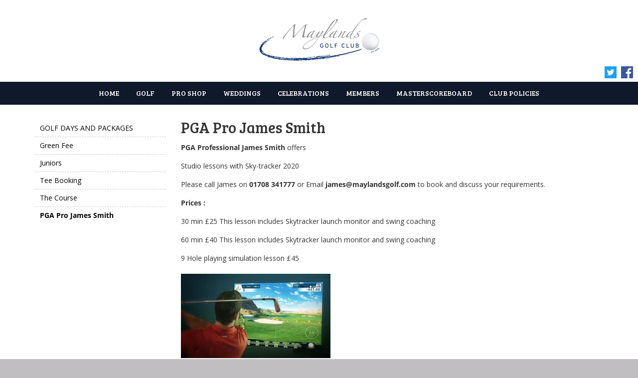

--- FILE ---
content_type: text/html; charset=UTF-8
request_url: https://www.maylandsgolf.com/home/golf/recommended-suppliers/
body_size: 12172
content:
<!DOCTYPE html>
<html lang="en-GB">
<head>
	<meta charset="UTF-8">
	<meta name="viewport" content="width=device-width, initial-scale=1">
	<link rel="profile" href="http://gmpg.org/xfn/11">

	<title>PGA Pro James Smith &#8211; Maylands Golf Club</title>
<meta name='robots' content='max-image-preview:large' />
<link rel='dns-prefetch' href='//cdn.visitorcounterplugin.com' />
<link rel='dns-prefetch' href='//use.fontawesome.com' />
<link rel="alternate" type="application/rss+xml" title="Maylands Golf Club &raquo; Feed" href="https://www.maylandsgolf.com/feed/" />
<link rel="alternate" type="application/rss+xml" title="Maylands Golf Club &raquo; Comments Feed" href="https://www.maylandsgolf.com/comments/feed/" />
<script type="text/javascript">
/* <![CDATA[ */
window._wpemojiSettings = {"baseUrl":"https:\/\/s.w.org\/images\/core\/emoji\/15.0.3\/72x72\/","ext":".png","svgUrl":"https:\/\/s.w.org\/images\/core\/emoji\/15.0.3\/svg\/","svgExt":".svg","source":{"concatemoji":"https:\/\/www.maylandsgolf.com\/wp-includes\/js\/wp-emoji-release.min.js?ver=6.6.4"}};
/*! This file is auto-generated */
!function(i,n){var o,s,e;function c(e){try{var t={supportTests:e,timestamp:(new Date).valueOf()};sessionStorage.setItem(o,JSON.stringify(t))}catch(e){}}function p(e,t,n){e.clearRect(0,0,e.canvas.width,e.canvas.height),e.fillText(t,0,0);var t=new Uint32Array(e.getImageData(0,0,e.canvas.width,e.canvas.height).data),r=(e.clearRect(0,0,e.canvas.width,e.canvas.height),e.fillText(n,0,0),new Uint32Array(e.getImageData(0,0,e.canvas.width,e.canvas.height).data));return t.every(function(e,t){return e===r[t]})}function u(e,t,n){switch(t){case"flag":return n(e,"\ud83c\udff3\ufe0f\u200d\u26a7\ufe0f","\ud83c\udff3\ufe0f\u200b\u26a7\ufe0f")?!1:!n(e,"\ud83c\uddfa\ud83c\uddf3","\ud83c\uddfa\u200b\ud83c\uddf3")&&!n(e,"\ud83c\udff4\udb40\udc67\udb40\udc62\udb40\udc65\udb40\udc6e\udb40\udc67\udb40\udc7f","\ud83c\udff4\u200b\udb40\udc67\u200b\udb40\udc62\u200b\udb40\udc65\u200b\udb40\udc6e\u200b\udb40\udc67\u200b\udb40\udc7f");case"emoji":return!n(e,"\ud83d\udc26\u200d\u2b1b","\ud83d\udc26\u200b\u2b1b")}return!1}function f(e,t,n){var r="undefined"!=typeof WorkerGlobalScope&&self instanceof WorkerGlobalScope?new OffscreenCanvas(300,150):i.createElement("canvas"),a=r.getContext("2d",{willReadFrequently:!0}),o=(a.textBaseline="top",a.font="600 32px Arial",{});return e.forEach(function(e){o[e]=t(a,e,n)}),o}function t(e){var t=i.createElement("script");t.src=e,t.defer=!0,i.head.appendChild(t)}"undefined"!=typeof Promise&&(o="wpEmojiSettingsSupports",s=["flag","emoji"],n.supports={everything:!0,everythingExceptFlag:!0},e=new Promise(function(e){i.addEventListener("DOMContentLoaded",e,{once:!0})}),new Promise(function(t){var n=function(){try{var e=JSON.parse(sessionStorage.getItem(o));if("object"==typeof e&&"number"==typeof e.timestamp&&(new Date).valueOf()<e.timestamp+604800&&"object"==typeof e.supportTests)return e.supportTests}catch(e){}return null}();if(!n){if("undefined"!=typeof Worker&&"undefined"!=typeof OffscreenCanvas&&"undefined"!=typeof URL&&URL.createObjectURL&&"undefined"!=typeof Blob)try{var e="postMessage("+f.toString()+"("+[JSON.stringify(s),u.toString(),p.toString()].join(",")+"));",r=new Blob([e],{type:"text/javascript"}),a=new Worker(URL.createObjectURL(r),{name:"wpTestEmojiSupports"});return void(a.onmessage=function(e){c(n=e.data),a.terminate(),t(n)})}catch(e){}c(n=f(s,u,p))}t(n)}).then(function(e){for(var t in e)n.supports[t]=e[t],n.supports.everything=n.supports.everything&&n.supports[t],"flag"!==t&&(n.supports.everythingExceptFlag=n.supports.everythingExceptFlag&&n.supports[t]);n.supports.everythingExceptFlag=n.supports.everythingExceptFlag&&!n.supports.flag,n.DOMReady=!1,n.readyCallback=function(){n.DOMReady=!0}}).then(function(){return e}).then(function(){var e;n.supports.everything||(n.readyCallback(),(e=n.source||{}).concatemoji?t(e.concatemoji):e.wpemoji&&e.twemoji&&(t(e.twemoji),t(e.wpemoji)))}))}((window,document),window._wpemojiSettings);
/* ]]> */
</script>
<link rel='stylesheet' id='nextcodeslider-animate-css-css' href='https://www.maylandsgolf.com/wp-content/plugins/baslider/css/animate.min.css?ver=1.1.2' type='text/css' media='all' />
<link rel='stylesheet' id='nextcodeslider-css' href='https://www.maylandsgolf.com/wp-content/plugins/baslider/css/style.min.css?ver=1.1.2' type='text/css' media='all' />
<link rel='stylesheet' id='nextcodeslider-swiper-css' href='https://www.maylandsgolf.com/wp-content/plugins/baslider/css/swiper.min.css?ver=1.1.2' type='text/css' media='all' />
<link rel='stylesheet' id='nextcodeslider-fontawesome-css' href='https://use.fontawesome.com/releases/v5.8.1/css/all.css?ver=1.1.2' type='text/css' media='all' />
<style id='wp-emoji-styles-inline-css' type='text/css'>

	img.wp-smiley, img.emoji {
		display: inline !important;
		border: none !important;
		box-shadow: none !important;
		height: 1em !important;
		width: 1em !important;
		margin: 0 0.07em !important;
		vertical-align: -0.1em !important;
		background: none !important;
		padding: 0 !important;
	}
</style>
<link rel='stylesheet' id='wp-block-library-css' href='https://www.maylandsgolf.com/wp-includes/css/dist/block-library/style.min.css?ver=6.6.4' type='text/css' media='all' />
<style id='classic-theme-styles-inline-css' type='text/css'>
/*! This file is auto-generated */
.wp-block-button__link{color:#fff;background-color:#32373c;border-radius:9999px;box-shadow:none;text-decoration:none;padding:calc(.667em + 2px) calc(1.333em + 2px);font-size:1.125em}.wp-block-file__button{background:#32373c;color:#fff;text-decoration:none}
</style>
<style id='global-styles-inline-css' type='text/css'>
:root{--wp--preset--aspect-ratio--square: 1;--wp--preset--aspect-ratio--4-3: 4/3;--wp--preset--aspect-ratio--3-4: 3/4;--wp--preset--aspect-ratio--3-2: 3/2;--wp--preset--aspect-ratio--2-3: 2/3;--wp--preset--aspect-ratio--16-9: 16/9;--wp--preset--aspect-ratio--9-16: 9/16;--wp--preset--color--black: #000000;--wp--preset--color--cyan-bluish-gray: #abb8c3;--wp--preset--color--white: #ffffff;--wp--preset--color--pale-pink: #f78da7;--wp--preset--color--vivid-red: #cf2e2e;--wp--preset--color--luminous-vivid-orange: #ff6900;--wp--preset--color--luminous-vivid-amber: #fcb900;--wp--preset--color--light-green-cyan: #7bdcb5;--wp--preset--color--vivid-green-cyan: #00d084;--wp--preset--color--pale-cyan-blue: #8ed1fc;--wp--preset--color--vivid-cyan-blue: #0693e3;--wp--preset--color--vivid-purple: #9b51e0;--wp--preset--gradient--vivid-cyan-blue-to-vivid-purple: linear-gradient(135deg,rgba(6,147,227,1) 0%,rgb(155,81,224) 100%);--wp--preset--gradient--light-green-cyan-to-vivid-green-cyan: linear-gradient(135deg,rgb(122,220,180) 0%,rgb(0,208,130) 100%);--wp--preset--gradient--luminous-vivid-amber-to-luminous-vivid-orange: linear-gradient(135deg,rgba(252,185,0,1) 0%,rgba(255,105,0,1) 100%);--wp--preset--gradient--luminous-vivid-orange-to-vivid-red: linear-gradient(135deg,rgba(255,105,0,1) 0%,rgb(207,46,46) 100%);--wp--preset--gradient--very-light-gray-to-cyan-bluish-gray: linear-gradient(135deg,rgb(238,238,238) 0%,rgb(169,184,195) 100%);--wp--preset--gradient--cool-to-warm-spectrum: linear-gradient(135deg,rgb(74,234,220) 0%,rgb(151,120,209) 20%,rgb(207,42,186) 40%,rgb(238,44,130) 60%,rgb(251,105,98) 80%,rgb(254,248,76) 100%);--wp--preset--gradient--blush-light-purple: linear-gradient(135deg,rgb(255,206,236) 0%,rgb(152,150,240) 100%);--wp--preset--gradient--blush-bordeaux: linear-gradient(135deg,rgb(254,205,165) 0%,rgb(254,45,45) 50%,rgb(107,0,62) 100%);--wp--preset--gradient--luminous-dusk: linear-gradient(135deg,rgb(255,203,112) 0%,rgb(199,81,192) 50%,rgb(65,88,208) 100%);--wp--preset--gradient--pale-ocean: linear-gradient(135deg,rgb(255,245,203) 0%,rgb(182,227,212) 50%,rgb(51,167,181) 100%);--wp--preset--gradient--electric-grass: linear-gradient(135deg,rgb(202,248,128) 0%,rgb(113,206,126) 100%);--wp--preset--gradient--midnight: linear-gradient(135deg,rgb(2,3,129) 0%,rgb(40,116,252) 100%);--wp--preset--font-size--small: 13px;--wp--preset--font-size--medium: 20px;--wp--preset--font-size--large: 36px;--wp--preset--font-size--x-large: 42px;--wp--preset--spacing--20: 0.44rem;--wp--preset--spacing--30: 0.67rem;--wp--preset--spacing--40: 1rem;--wp--preset--spacing--50: 1.5rem;--wp--preset--spacing--60: 2.25rem;--wp--preset--spacing--70: 3.38rem;--wp--preset--spacing--80: 5.06rem;--wp--preset--shadow--natural: 6px 6px 9px rgba(0, 0, 0, 0.2);--wp--preset--shadow--deep: 12px 12px 50px rgba(0, 0, 0, 0.4);--wp--preset--shadow--sharp: 6px 6px 0px rgba(0, 0, 0, 0.2);--wp--preset--shadow--outlined: 6px 6px 0px -3px rgba(255, 255, 255, 1), 6px 6px rgba(0, 0, 0, 1);--wp--preset--shadow--crisp: 6px 6px 0px rgba(0, 0, 0, 1);}:where(.is-layout-flex){gap: 0.5em;}:where(.is-layout-grid){gap: 0.5em;}body .is-layout-flex{display: flex;}.is-layout-flex{flex-wrap: wrap;align-items: center;}.is-layout-flex > :is(*, div){margin: 0;}body .is-layout-grid{display: grid;}.is-layout-grid > :is(*, div){margin: 0;}:where(.wp-block-columns.is-layout-flex){gap: 2em;}:where(.wp-block-columns.is-layout-grid){gap: 2em;}:where(.wp-block-post-template.is-layout-flex){gap: 1.25em;}:where(.wp-block-post-template.is-layout-grid){gap: 1.25em;}.has-black-color{color: var(--wp--preset--color--black) !important;}.has-cyan-bluish-gray-color{color: var(--wp--preset--color--cyan-bluish-gray) !important;}.has-white-color{color: var(--wp--preset--color--white) !important;}.has-pale-pink-color{color: var(--wp--preset--color--pale-pink) !important;}.has-vivid-red-color{color: var(--wp--preset--color--vivid-red) !important;}.has-luminous-vivid-orange-color{color: var(--wp--preset--color--luminous-vivid-orange) !important;}.has-luminous-vivid-amber-color{color: var(--wp--preset--color--luminous-vivid-amber) !important;}.has-light-green-cyan-color{color: var(--wp--preset--color--light-green-cyan) !important;}.has-vivid-green-cyan-color{color: var(--wp--preset--color--vivid-green-cyan) !important;}.has-pale-cyan-blue-color{color: var(--wp--preset--color--pale-cyan-blue) !important;}.has-vivid-cyan-blue-color{color: var(--wp--preset--color--vivid-cyan-blue) !important;}.has-vivid-purple-color{color: var(--wp--preset--color--vivid-purple) !important;}.has-black-background-color{background-color: var(--wp--preset--color--black) !important;}.has-cyan-bluish-gray-background-color{background-color: var(--wp--preset--color--cyan-bluish-gray) !important;}.has-white-background-color{background-color: var(--wp--preset--color--white) !important;}.has-pale-pink-background-color{background-color: var(--wp--preset--color--pale-pink) !important;}.has-vivid-red-background-color{background-color: var(--wp--preset--color--vivid-red) !important;}.has-luminous-vivid-orange-background-color{background-color: var(--wp--preset--color--luminous-vivid-orange) !important;}.has-luminous-vivid-amber-background-color{background-color: var(--wp--preset--color--luminous-vivid-amber) !important;}.has-light-green-cyan-background-color{background-color: var(--wp--preset--color--light-green-cyan) !important;}.has-vivid-green-cyan-background-color{background-color: var(--wp--preset--color--vivid-green-cyan) !important;}.has-pale-cyan-blue-background-color{background-color: var(--wp--preset--color--pale-cyan-blue) !important;}.has-vivid-cyan-blue-background-color{background-color: var(--wp--preset--color--vivid-cyan-blue) !important;}.has-vivid-purple-background-color{background-color: var(--wp--preset--color--vivid-purple) !important;}.has-black-border-color{border-color: var(--wp--preset--color--black) !important;}.has-cyan-bluish-gray-border-color{border-color: var(--wp--preset--color--cyan-bluish-gray) !important;}.has-white-border-color{border-color: var(--wp--preset--color--white) !important;}.has-pale-pink-border-color{border-color: var(--wp--preset--color--pale-pink) !important;}.has-vivid-red-border-color{border-color: var(--wp--preset--color--vivid-red) !important;}.has-luminous-vivid-orange-border-color{border-color: var(--wp--preset--color--luminous-vivid-orange) !important;}.has-luminous-vivid-amber-border-color{border-color: var(--wp--preset--color--luminous-vivid-amber) !important;}.has-light-green-cyan-border-color{border-color: var(--wp--preset--color--light-green-cyan) !important;}.has-vivid-green-cyan-border-color{border-color: var(--wp--preset--color--vivid-green-cyan) !important;}.has-pale-cyan-blue-border-color{border-color: var(--wp--preset--color--pale-cyan-blue) !important;}.has-vivid-cyan-blue-border-color{border-color: var(--wp--preset--color--vivid-cyan-blue) !important;}.has-vivid-purple-border-color{border-color: var(--wp--preset--color--vivid-purple) !important;}.has-vivid-cyan-blue-to-vivid-purple-gradient-background{background: var(--wp--preset--gradient--vivid-cyan-blue-to-vivid-purple) !important;}.has-light-green-cyan-to-vivid-green-cyan-gradient-background{background: var(--wp--preset--gradient--light-green-cyan-to-vivid-green-cyan) !important;}.has-luminous-vivid-amber-to-luminous-vivid-orange-gradient-background{background: var(--wp--preset--gradient--luminous-vivid-amber-to-luminous-vivid-orange) !important;}.has-luminous-vivid-orange-to-vivid-red-gradient-background{background: var(--wp--preset--gradient--luminous-vivid-orange-to-vivid-red) !important;}.has-very-light-gray-to-cyan-bluish-gray-gradient-background{background: var(--wp--preset--gradient--very-light-gray-to-cyan-bluish-gray) !important;}.has-cool-to-warm-spectrum-gradient-background{background: var(--wp--preset--gradient--cool-to-warm-spectrum) !important;}.has-blush-light-purple-gradient-background{background: var(--wp--preset--gradient--blush-light-purple) !important;}.has-blush-bordeaux-gradient-background{background: var(--wp--preset--gradient--blush-bordeaux) !important;}.has-luminous-dusk-gradient-background{background: var(--wp--preset--gradient--luminous-dusk) !important;}.has-pale-ocean-gradient-background{background: var(--wp--preset--gradient--pale-ocean) !important;}.has-electric-grass-gradient-background{background: var(--wp--preset--gradient--electric-grass) !important;}.has-midnight-gradient-background{background: var(--wp--preset--gradient--midnight) !important;}.has-small-font-size{font-size: var(--wp--preset--font-size--small) !important;}.has-medium-font-size{font-size: var(--wp--preset--font-size--medium) !important;}.has-large-font-size{font-size: var(--wp--preset--font-size--large) !important;}.has-x-large-font-size{font-size: var(--wp--preset--font-size--x-large) !important;}
:where(.wp-block-post-template.is-layout-flex){gap: 1.25em;}:where(.wp-block-post-template.is-layout-grid){gap: 1.25em;}
:where(.wp-block-columns.is-layout-flex){gap: 2em;}:where(.wp-block-columns.is-layout-grid){gap: 2em;}
:root :where(.wp-block-pullquote){font-size: 1.5em;line-height: 1.6;}
</style>
<link rel='stylesheet' id='Total_Soft_Cal-css' href='https://www.maylandsgolf.com/wp-content/plugins/calendar-event/CSS/Total-Soft-Calendar-Widget.css?ver=6.6.4' type='text/css' media='all' />
<link rel='stylesheet' id='fontawesome-css-css' href='https://www.maylandsgolf.com/wp-content/plugins/calendar-event/CSS/totalsoft.css?ver=6.6.4' type='text/css' media='all' />
<link rel='stylesheet' id='ditty-displays-css' href='https://www.maylandsgolf.com/wp-content/plugins/ditty-news-ticker/assets/build/dittyDisplays.css?ver=3.1.63' type='text/css' media='all' />
<link rel='stylesheet' id='ditty-fontawesome-css' href='https://www.maylandsgolf.com/wp-content/plugins/ditty-news-ticker/includes/libs/fontawesome-6.4.0/css/all.css?ver=6.4.0' type='text/css' media='' />
<link rel='stylesheet' id='rs-plugin-settings-css' href='https://www.maylandsgolf.com/wp-content/plugins/revslider/public/assets/css/settings.css?ver=5.3.1.5' type='text/css' media='all' />
<style id='rs-plugin-settings-inline-css' type='text/css'>
#rs-demo-id {}
</style>
<link rel='stylesheet' id='simple-location-css' href='https://www.maylandsgolf.com/wp-content/plugins/simple-location/css/location.min.css?ver=4.4.15' type='text/css' media='all' />
<link rel='stylesheet' id='maylands-golf-club-style-css' href='https://www.maylandsgolf.com/wp-content/themes/maylands-golf-club/style.css?ver=6.6.4' type='text/css' media='all' />
<link rel='stylesheet' id='WTVCP_custom-frontend-css' href='https://www.maylandsgolf.com/wp-content/plugins/the-visitor-counter/assets/css/custom-frontend.css?ver=6.6.4' type='text/css' media='all' />
<script type="text/javascript" src="https://www.maylandsgolf.com/wp-includes/js/jquery/jquery.min.js?ver=3.7.1" id="jquery-core-js"></script>
<script type="text/javascript" src="https://www.maylandsgolf.com/wp-includes/js/jquery/jquery-migrate.min.js?ver=3.4.1" id="jquery-migrate-js"></script>
<script type="text/javascript" src="https://www.maylandsgolf.com/wp-content/plugins/baslider/js/lib//three.min.js?ver=1.1.2" id="nextcodeslider-lib-three-js"></script>
<script type="text/javascript" src="https://www.maylandsgolf.com/wp-content/plugins/baslider/js/lib/swiper.min.js?ver=1.1.2" id="nextcodeslider-lib-swiper-js"></script>
<script type="text/javascript" src="https://www.maylandsgolf.com/wp-content/plugins/baslider/js/lib/Tween.min.js?ver=1.1.2" id="nextcodeslider-lib-tween-js"></script>
<script type="text/javascript" src="https://www.maylandsgolf.com/wp-content/plugins/baslider/js/lib/webfontloader.js?ver=1.1.2" id="nextcodeslider-lib-webfontloader-js"></script>
<script type="text/javascript" src="https://www.maylandsgolf.com/wp-content/plugins/baslider/js/embed.js?ver=1.1.2" id="nextcodeslider-embed-js"></script>
<script type="text/javascript" src="https://www.maylandsgolf.com/wp-content/plugins/baslider/js/build/nextcodeSlider.js?ver=1.1.2" id="nextcodeslider-build-js"></script>
<script type="text/javascript" src="https://www.maylandsgolf.com/wp-includes/js/jquery/ui/core.min.js?ver=1.13.3" id="jquery-ui-core-js"></script>
<script type="text/javascript" src="https://www.maylandsgolf.com/wp-content/plugins/calendar-event/JS/Total-Soft-Calendar-Widget.js?ver=6.6.4" id="Total_Soft_Cal-js"></script>
<script type="text/javascript" src="https://www.maylandsgolf.com/wp-content/plugins/revslider/public/assets/js/jquery.themepunch.tools.min.js?ver=5.3.1.5" id="tp-tools-js"></script>
<script type="text/javascript" src="https://www.maylandsgolf.com/wp-content/plugins/revslider/public/assets/js/jquery.themepunch.revolution.min.js?ver=5.3.1.5" id="revmin-js"></script>
<link rel="https://api.w.org/" href="https://www.maylandsgolf.com/wp-json/" /><link rel="alternate" title="JSON" type="application/json" href="https://www.maylandsgolf.com/wp-json/wp/v2/pages/45" /><link rel="EditURI" type="application/rsd+xml" title="RSD" href="https://www.maylandsgolf.com/xmlrpc.php?rsd" />
<meta name="generator" content="WordPress 6.6.4" />
<link rel="canonical" href="https://www.maylandsgolf.com/home/golf/recommended-suppliers/" />
<link rel='shortlink' href='https://www.maylandsgolf.com/?p=45' />
<link rel="alternate" title="oEmbed (JSON)" type="application/json+oembed" href="https://www.maylandsgolf.com/wp-json/oembed/1.0/embed?url=https%3A%2F%2Fwww.maylandsgolf.com%2Fhome%2Fgolf%2Frecommended-suppliers%2F" />
<link rel="alternate" title="oEmbed (XML)" type="text/xml+oembed" href="https://www.maylandsgolf.com/wp-json/oembed/1.0/embed?url=https%3A%2F%2Fwww.maylandsgolf.com%2Fhome%2Fgolf%2Frecommended-suppliers%2F&#038;format=xml" />
<style data-context="foundation-flickity-css">/*! Flickity v2.0.2
http://flickity.metafizzy.co
---------------------------------------------- */.flickity-enabled{position:relative}.flickity-enabled:focus{outline:0}.flickity-viewport{overflow:hidden;position:relative;height:100%}.flickity-slider{position:absolute;width:100%;height:100%}.flickity-enabled.is-draggable{-webkit-tap-highlight-color:transparent;tap-highlight-color:transparent;-webkit-user-select:none;-moz-user-select:none;-ms-user-select:none;user-select:none}.flickity-enabled.is-draggable .flickity-viewport{cursor:move;cursor:-webkit-grab;cursor:grab}.flickity-enabled.is-draggable .flickity-viewport.is-pointer-down{cursor:-webkit-grabbing;cursor:grabbing}.flickity-prev-next-button{position:absolute;top:50%;width:44px;height:44px;border:none;border-radius:50%;background:#fff;background:hsla(0,0%,100%,.75);cursor:pointer;-webkit-transform:translateY(-50%);transform:translateY(-50%)}.flickity-prev-next-button:hover{background:#fff}.flickity-prev-next-button:focus{outline:0;box-shadow:0 0 0 5px #09f}.flickity-prev-next-button:active{opacity:.6}.flickity-prev-next-button.previous{left:10px}.flickity-prev-next-button.next{right:10px}.flickity-rtl .flickity-prev-next-button.previous{left:auto;right:10px}.flickity-rtl .flickity-prev-next-button.next{right:auto;left:10px}.flickity-prev-next-button:disabled{opacity:.3;cursor:auto}.flickity-prev-next-button svg{position:absolute;left:20%;top:20%;width:60%;height:60%}.flickity-prev-next-button .arrow{fill:#333}.flickity-page-dots{position:absolute;width:100%;bottom:-25px;padding:0;margin:0;list-style:none;text-align:center;line-height:1}.flickity-rtl .flickity-page-dots{direction:rtl}.flickity-page-dots .dot{display:inline-block;width:10px;height:10px;margin:0 8px;background:#333;border-radius:50%;opacity:.25;cursor:pointer}.flickity-page-dots .dot.is-selected{opacity:1}</style><style data-context="foundation-slideout-css">.slideout-menu{position:fixed;left:0;top:0;bottom:0;right:auto;z-index:0;width:256px;overflow-y:auto;-webkit-overflow-scrolling:touch;display:none}.slideout-menu.pushit-right{left:auto;right:0}.slideout-panel{position:relative;z-index:1;will-change:transform}.slideout-open,.slideout-open .slideout-panel,.slideout-open body{overflow:hidden}.slideout-open .slideout-menu{display:block}.pushit{display:none}</style><meta name="generator" content="Powered by Slider Revolution 5.3.1.5 - responsive, Mobile-Friendly Slider Plugin for WordPress with comfortable drag and drop interface." />
<link rel="icon" href="https://www.maylandsgolf.com/wp-content/uploads/2021/11/cropped-Header-2-32x32.jpg" sizes="32x32" />
<link rel="icon" href="https://www.maylandsgolf.com/wp-content/uploads/2021/11/cropped-Header-2-192x192.jpg" sizes="192x192" />
<link rel="apple-touch-icon" href="https://www.maylandsgolf.com/wp-content/uploads/2021/11/cropped-Header-2-180x180.jpg" />
<meta name="msapplication-TileImage" content="https://www.maylandsgolf.com/wp-content/uploads/2021/11/cropped-Header-2-270x270.jpg" />
<style>.ios7.web-app-mode.has-fixed header{ background-color: rgba(237,166,2,.88);}</style>	<script>
		jQuery(function($){
			$('.mobile_nav').on('change',function(e){
				var href = $(this).val();
				window.location = href;
				e.preventDefault();
				return false;
			});
		});
	</script>

</head>

<body class="page-template page-template-template-venue-hire-single page-template-template-venue-hire-single-php page page-id-45 page-child parent-pageid-7 metaslider-plugin">
	<div id="header">
		<a href="/">
			<img src="https://www.maylandsgolf.com/wp-content/themes/maylands-golf-club/img/logo.png" alt="Maylands Golf Club" id="logo">
		</a>
		
		<div class="header_social_icons">
				
			<a href="https://twitter.com/officialmayland?lang=en">
				<img src="https://www.maylandsgolf.com/wp-content/themes/maylands-golf-club/img/icons/twitter_24x24.png" />
			</a>
			
			<a href="https://www.facebook.com/maylandsgolfclub/">
				<img src="https://www.maylandsgolf.com/wp-content/themes/maylands-golf-club/img/icons/facebook_24x24.png" />
			</a>
			
		</div>
		
	</div>
	<div id="main_navigation">
		<div class="container">
			<div class="hidden-xs hidden-sm">
				<ul id="main_navigation" class="menu"><li id="menu-item-4834" class="menu-item menu-item-type-post_type menu-item-object-page menu-item-home current-page-ancestor menu-item-4834"><a href="https://www.maylandsgolf.com/">HOME</a></li>
<li id="menu-item-4835" class="menu-item menu-item-type-post_type menu-item-object-page current-page-ancestor current-page-parent menu-item-has-children menu-item-4835"><a href="https://www.maylandsgolf.com/home/golf/">GOLF</a>
<ul class="sub-menu">
	<li id="menu-item-4887" class="menu-item menu-item-type-post_type menu-item-object-page menu-item-4887"><a href="https://www.maylandsgolf.com/home/golf/golf-days/">GOLF DAYS AND PACKAGES</a></li>
	<li id="menu-item-4916" class="menu-item menu-item-type-post_type menu-item-object-page menu-item-4916"><a href="https://www.maylandsgolf.com/home/golf/the-course/">The Course</a></li>
	<li id="menu-item-4917" class="menu-item menu-item-type-post_type menu-item-object-page menu-item-4917"><a href="https://www.maylandsgolf.com/home/golf/green-fee/">Green Fee</a></li>
	<li id="menu-item-4914" class="menu-item menu-item-type-post_type menu-item-object-page menu-item-4914"><a href="https://www.maylandsgolf.com/home/golf/tee-booking/">Tee Booking</a></li>
</ul>
</li>
<li id="menu-item-4837" class="menu-item menu-item-type-post_type menu-item-object-page current-menu-ancestor current-menu-parent current_page_parent current_page_ancestor menu-item-has-children menu-item-4837"><a href="https://www.maylandsgolf.com/home/pro-shop/">PRO SHOP</a>
<ul class="sub-menu">
	<li id="menu-item-4891" class="menu-item menu-item-type-post_type menu-item-object-page current-menu-item page_item page-item-45 current_page_item menu-item-4891"><a href="https://www.maylandsgolf.com/home/golf/recommended-suppliers/" aria-current="page">PGA Pro James Smith</a></li>
	<li id="menu-item-4890" class="menu-item menu-item-type-post_type menu-item-object-page menu-item-4890"><a href="https://www.maylandsgolf.com/home/golf/juniors/">Juniors</a></li>
</ul>
</li>
<li id="menu-item-4843" class="menu-item menu-item-type-post_type menu-item-object-page menu-item-4843"><a href="https://www.maylandsgolf.com/venue-hire/weddings/">WEDDINGS</a></li>
<li id="menu-item-4863" class="menu-item menu-item-type-post_type menu-item-object-page menu-item-4863"><a href="https://www.maylandsgolf.com/venue-hire/weddings-2/">CELEBRATIONS</a></li>
<li id="menu-item-4896" class="menu-item menu-item-type-post_type menu-item-object-page menu-item-has-children menu-item-4896"><a href="https://www.maylandsgolf.com/home/members/">MEMBERS</a>
<ul class="sub-menu">
	<li id="menu-item-4885" class="menu-item menu-item-type-post_type menu-item-object-page menu-item-4885"><a href="https://www.maylandsgolf.com/weekly-diary/">Weekly Diary 2026</a></li>
	<li id="menu-item-4897" class="menu-item menu-item-type-post_type menu-item-object-page menu-item-4897"><a href="https://www.maylandsgolf.com/home/members-news/">Mens Section</a></li>
	<li id="menu-item-4922" class="menu-item menu-item-type-post_type menu-item-object-page menu-item-4922"><a href="https://www.maylandsgolf.com/home/seniors-seniors-matches/">Seniors</a></li>
	<li id="menu-item-4895" class="menu-item menu-item-type-post_type menu-item-object-page menu-item-4895"><a href="https://www.maylandsgolf.com/home/members-news/ladies-section/">Ladies Section</a></li>
</ul>
</li>
<li id="menu-item-4912" class="menu-item menu-item-type-post_type menu-item-object-page menu-item-4912"><a href="https://www.maylandsgolf.com/home/members-news/https-www-masterscoreboard-co-uk-clubindex-phpcwid2061/">MASTERSCOREBOARD</a></li>
<li id="menu-item-5314" class="menu-item menu-item-type-post_type menu-item-object-page menu-item-5314"><a href="https://www.maylandsgolf.com/club-policies-2/">CLUB POLICIES</a></li>
</ul>			</div>
			<div class="visible-xs visible-sm row">
				<div class="col-xs-12">
										<select name="" id="" class="mobile_nav">
													<option value="https://www.maylandsgolf.com/" >HOME</option>
													<option value="https://www.maylandsgolf.com/home/golf/" >GOLF</option>
													<option value="https://www.maylandsgolf.com/home/golf/golf-days/" >GOLF DAYS AND PACKAGES</option>
													<option value="https://www.maylandsgolf.com/home/golf/the-course/" >The Course</option>
													<option value="https://www.maylandsgolf.com/home/golf/green-fee/" >Green Fee</option>
													<option value="https://www.maylandsgolf.com/home/golf/tee-booking/" >Tee Booking</option>
													<option value="https://www.maylandsgolf.com/home/pro-shop/" >PRO SHOP</option>
													<option value="https://www.maylandsgolf.com/home/golf/recommended-suppliers/" selected="selected">PGA Pro James Smith</option>
													<option value="https://www.maylandsgolf.com/home/golf/juniors/" >Juniors</option>
													<option value="https://www.maylandsgolf.com/venue-hire/weddings/" >WEDDINGS</option>
													<option value="https://www.maylandsgolf.com/venue-hire/weddings-2/" >CELEBRATIONS</option>
													<option value="https://www.maylandsgolf.com/home/members/" >MEMBERS</option>
													<option value="https://www.maylandsgolf.com/weekly-diary/" >Weekly Diary 2026</option>
													<option value="https://www.maylandsgolf.com/home/members-news/" >Mens Section</option>
													<option value="https://www.maylandsgolf.com/home/seniors-seniors-matches/" >Seniors</option>
													<option value="https://www.maylandsgolf.com/home/members-news/ladies-section/" >Ladies Section</option>
													<option value="https://www.maylandsgolf.com/home/members-news/https-www-masterscoreboard-co-uk-clubindex-phpcwid2061/" >MASTERSCOREBOARD</option>
													<option value="https://www.maylandsgolf.com/club-policies-2/" >CLUB POLICIES</option>
											</select>
				</div>
			</div>
			
		</div>
	</div>
		

		<div class="light_section">
		<div class="container">
			<div class="row">
				<div class="col-md-3">
					<div id="side_nav">
						<li class="page_item page-item-37"><a href="https://www.maylandsgolf.com/home/golf/golf-days/">GOLF DAYS AND PACKAGES</a></li>
<li class="page_item page-item-39 page_item_has_children"><a href="https://www.maylandsgolf.com/home/golf/green-fee/">Green Fee</a></li>
<li class="page_item page-item-41"><a href="https://www.maylandsgolf.com/home/golf/juniors/">Juniors</a></li>
<li class="page_item page-item-1055"><a href="https://www.maylandsgolf.com/home/golf/tee-booking/">Tee Booking</a></li>
<li class="page_item page-item-34 page_item_has_children"><a href="https://www.maylandsgolf.com/home/golf/the-course/">The Course</a></li>
<li class="page_item page-item-45 current_page_item"><a href="https://www.maylandsgolf.com/home/golf/recommended-suppliers/" aria-current="page">PGA Pro James Smith</a></li>
					</div>
																			</div>
				<div class="col-md-9" id="page_content">
					<h1>PGA Pro James Smith</h1>
					<p><strong>PGA Professional James Smith</strong> offers</p>
<p>Studio lessons with Sky-tracker 2020</p>
<p>Please call James on <strong>01708 341777</strong> or Email <strong>james@maylandsgolf.com</strong> to book and discuss your requirements.</p>
<p><strong>Prices :</strong></p>
<p>30 min £25 This lesson includes Skytracker launch monitor and swing coaching</p>
<p>60 min £40 This lesson includes Skytracker launch monitor and swing coaching</p>
<p>9 Hole playing simulation lesson £45</p>
<p><img fetchpriority="high" decoding="async" class="alignnone size-medium wp-image-909" src="https://www.maylandsgolf.com/wp-content/uploads/2020/05/tracker-300x169.jpg" alt="" width="300" height="169" srcset="https://www.maylandsgolf.com/wp-content/uploads/2020/05/tracker-300x169.jpg 300w, https://www.maylandsgolf.com/wp-content/uploads/2020/05/tracker.jpg 500w" sizes="(max-width: 300px) 100vw, 300px" /></p>
<p>Full Club gapping with printed laminated sheet for golf bag £45</p>
<p>Wedge gapping includes Quarter, Half, Three Quarter and Full Wedge £40</p>
<p>Both gapping packages for £60</p>
<p><strong>Studio golf rental</strong> with sky trak and TGC with choice of 180,000 courses.</p>
<p>1 ball £12 for 9 Holes</p>
<p>2 ball £20 for 9 Holes</p>
<p>3 ball £25 for 9 Holes</p>
<p>1 ball £17.50 for 18 Holes</p>
<p>2 ball £30 for 18 Holes</p>
<p>3 ball £40 for 18 Holes</p>
<div id="metaslider-id-2216" style="max-width: 800px;" class="ml-slider-3-105-0 metaslider metaslider-nivo metaslider-2216 ml-slider has-dots-nav ms-theme-default" role="region" aria-label="James&#039;s Studio" data-height="500" data-width="800">
    <div id="metaslider_container_2216">
        <div class='slider-wrapper theme-default'><div class='ribbon'></div><div id='metaslider_2216' class='nivoSlider'><img decoding="async" src="https://www.maylandsgolf.com/wp-content/uploads/2020/05/IMG-20200504-WA0006-1-800x500.jpg" height="500" width="800" title="IMG-20200504-WA0006" alt="" class="slider-2216 slide-2284 msDefaultImage" /><img decoding="async" src="https://www.maylandsgolf.com/wp-content/uploads/2020/05/Skytracker2-800x500.jpg" height="500" width="800" title="Skytracker2" alt="" class="slider-2216 slide-2285 msDefaultImage" /><img loading="lazy" decoding="async" src="https://www.maylandsgolf.com/wp-content/uploads/2020/05/IMG-20200504-WA0002-800x500.jpg" height="500" width="800" title="IMG-20200504-WA0002" alt="" class="slider-2216 slide-2286 msDefaultImage" /></div></div>
        
    </div>
</div>
<p><strong>Golf course lessons:</strong></p>
<p>5 Holes @ £50    9 Holes @ £70</p>
<p><img loading="lazy" decoding="async" class="alignnone size-medium wp-image-2292" src="https://www.maylandsgolf.com/wp-content/uploads/2021/11/digital_2021_GolfFitting_Demo9-Callaway-e1637181862373-300x194.jpg" alt="" width="300" height="194" srcset="https://www.maylandsgolf.com/wp-content/uploads/2021/11/digital_2021_GolfFitting_Demo9-Callaway-e1637181862373-300x194.jpg 300w, https://www.maylandsgolf.com/wp-content/uploads/2021/11/digital_2021_GolfFitting_Demo9-Callaway-e1637181862373-1024x663.jpg 1024w, https://www.maylandsgolf.com/wp-content/uploads/2021/11/digital_2021_GolfFitting_Demo9-Callaway-e1637181862373-768x498.jpg 768w, https://www.maylandsgolf.com/wp-content/uploads/2021/11/digital_2021_GolfFitting_Demo9-Callaway-e1637181862373-1536x995.jpg 1536w, https://www.maylandsgolf.com/wp-content/uploads/2021/11/digital_2021_GolfFitting_Demo9-Callaway-e1637181862373.jpg 1593w" sizes="(max-width: 300px) 100vw, 300px" /></p>
<p><strong>Callaway Club Fitting :</strong></p>
<p>Driver = £30</p>
<p>Irons = £30</p>
<p>Full Set = £50</p>
<p>Money refunded on purchase price of the clubs.</p>
<p>****************************************************************************</p>
<p>&nbsp;</p>
<p>&nbsp;</p>
<p><strong><i>British Junior Golf Tour</i></strong></p>
<p>The British Junior Golf Tour aims to provide a quality, professionally run, equal opportunities tour in a safe, friendly and fun environment that allows junior golfers to gain competition experience. Maylands Golf Club is very proud to be hosting British Junior Golf Tour events and we are very proud to support The Junior Tour.For more information please contact the Tour officeon 01252 797585 or email: <a href="mailto:golf@juniorgolftour.co.uk">golf@juniorgolftour.co.uk</a> or visit: <a href="http://www.juniorgolftour.co.uk/">http://www.juniorgolftour.co.uk</a></p>
<p>&nbsp;</p>
<p>&nbsp;</p>
<p><b><i>UK Golf Academy &#8211; Brentwood Driving Range</i></b></p>
<p>UK Golf Academy at Brentwood golf range is a floodlit facility. We aim to provide you as a Maylands member a practice facility at a discounted rate. UK golf academy at Brentwood Golf Range will not only be providing you with a top-class practice facility but a place to develop your skills with one of our teachers or even arrange with your current club professional to come down and have a winter program set up to Develop your game ready for next season. When you visit us please come in and make yourself known as a Maylands member and we will set up your loyalty card with a discount.</p>
<p>Our current opening times are: Monday to Thursday 9am -10pm, Fridays 9am to 9pm, Weekends 9am to 7pm</p>
<p>&nbsp;</p>
														</div>
			</div>
		</div>
	</div>

	


<style type="text/css">
.acf-map {
	width: 100%;
	height: 250px;
	border: #ccc solid 1px;
}
.acf-map img {
   max-width: inherit !important;
}
</style>
<script src="https://maps.googleapis.com/maps/api/js?key=AIzaSyBkWKWJGLlb0Ytn-cGDCcS4wq0_sCepEdg"></script>
<script type="text/javascript">
!function(a){function b(b){var e=b.find(".marker"),f={zoom:16,center:new google.maps.LatLng(0,0),mapTypeId:google.maps.MapTypeId.ROADMAP},g=new google.maps.Map(b[0],f);return g.markers=[],e.each(function(){c(a(this),g)}),d(g),g}function c(a,b){var c=new google.maps.LatLng(a.attr("data-lat"),a.attr("data-lng")),d=new google.maps.Marker({position:c,map:b});if(b.markers.push(d),a.html()){var e=new google.maps.InfoWindow({content:a.html()});google.maps.event.addListener(d,"click",function(){e.open(b,d)})}}function d(b){var c=new google.maps.LatLngBounds;a.each(b.markers,function(a,b){var d=new google.maps.LatLng(b.position.lat(),b.position.lng());c.extend(d)}),1==b.markers.length?(b.setCenter(c.getCenter()),b.setZoom(16)):b.fitBounds(c)}var e=null;a(document).ready(function(){a(".acf-map").each(function(){e=b(a(this))})})}(jQuery);
</script>

<div id="footer">
	<div class="container">
		<div class="row">
			<div class="col-md-8">
				<div class="row">
					<div class="col-md-6">
													<div class="acf-map">
								<div class="marker" data-lat="51.6071847" data-lng="0.24922979999996642"></div>
							</div>
											</div>
					<div class="col-md-6">
						<h4>Maylands Golf Club</h4>
						<p>
							Colchester Road<br>
							Romford<br>
							Essex<br>
							RM3 0AZ
						</p>
						<h4>Contact Numbers</h4>
						<p>
							Office: 01708 341777<br>
							Pro shop: 01708 341777<br>						
							Email: <a href="mailto:maylands@maylandsgolf.com">maylands@maylandsgolf.com</a>
						</p>
											</div>
				</div>
			</div>
			<div class="col-md-4" id="newsletter_signup">
				<h4>Newsletter Sign Up</h4>
				<p>Enter your details for special offers and news of events, straight to your inbox.</p>
				
                <div class='gf_browser_chrome gform_wrapper' id='gform_wrapper_1' ><div id='gf_1' class='gform_anchor' tabindex='-1'></div><form method='post' enctype='multipart/form-data' target='gform_ajax_frame_1' id='gform_1'  action='/home/golf/recommended-suppliers/#gf_1'>
                        <div class='gform_body'><ul id='gform_fields_1' class='gform_fields top_label form_sublabel_below description_below'><li id='field_1_1'  class='gfield field_sublabel_below field_description_below gfield_visibility_visible' ><label class='gfield_label' for='input_1_1' ></label><div class='ginput_container ginput_container_text'><input name='input_1' id='input_1_1' type='text' value='' class='medium'    placeholder='Name'  aria-invalid="false" /></div></li><li id='field_1_2'  class='gfield field_sublabel_below field_description_below gfield_visibility_visible' ><label class='gfield_label' for='input_1_2' ></label><div class='ginput_container ginput_container_email'>
                            <input name='input_2' id='input_1_2' type='text' value='' class='medium'   placeholder='Email address'  aria-invalid="false" />
                        </div></li><li id='field_1_3'  class='gfield field_sublabel_below field_description_below gfield_visibility_visible' ><label class='gfield_label' for='input_1_3' >CAPTCHA</label><div id='input_1_3' class='ginput_container ginput_recaptcha' data-sitekey='6Ldw17AUAAAAACIN6oJb1Pk27-4gqxlZuZnz5a__'  data-theme='light' data-tabindex='0'  data-badge=''></div></li>
                            </ul></div>
        <div class='gform_footer top_label'> <input type='submit' id='gform_submit_button_1' class='gform_button button' value='Submit'  onclick='if(window["gf_submitting_1"]){return false;}  window["gf_submitting_1"]=true;  ' onkeypress='if( event.keyCode == 13 ){ if(window["gf_submitting_1"]){return false;} window["gf_submitting_1"]=true;  jQuery("#gform_1").trigger("submit",[true]); }' /> <input type='hidden' name='gform_ajax' value='form_id=1&amp;title=&amp;description=&amp;tabindex=0' />
            <input type='hidden' class='gform_hidden' name='is_submit_1' value='1' />
            <input type='hidden' class='gform_hidden' name='gform_submit' value='1' />
            
            <input type='hidden' class='gform_hidden' name='gform_unique_id' value='' />
            <input type='hidden' class='gform_hidden' name='state_1' value='WyJbXSIsIjc5NDMxMDhhYzI2MjEyNzcwMTIxNGRjMGQ1NjZiMjVjIl0=' />
            <input type='hidden' class='gform_hidden' name='gform_target_page_number_1' id='gform_target_page_number_1' value='0' />
            <input type='hidden' class='gform_hidden' name='gform_source_page_number_1' id='gform_source_page_number_1' value='1' />
            <input type='hidden' name='gform_field_values' value='' />
            
        </div>
                        </form>
                        </div>
                <iframe style='display:none;width:0px;height:0px;' src='about:blank' name='gform_ajax_frame_1' id='gform_ajax_frame_1' title='This iframe contains the logic required to handle Ajax powered Gravity Forms.'></iframe>
                <script type='text/javascript'>jQuery(document).ready(function($){gformInitSpinner( 1, 'https://www.maylandsgolf.com/wp-content/plugins/gravityforms/images/spinner.gif' );jQuery('#gform_ajax_frame_1').on('load',function(){var contents = jQuery(this).contents().find('*').html();var is_postback = contents.indexOf('GF_AJAX_POSTBACK') >= 0;if(!is_postback){return;}var form_content = jQuery(this).contents().find('#gform_wrapper_1');var is_confirmation = jQuery(this).contents().find('#gform_confirmation_wrapper_1').length > 0;var is_redirect = contents.indexOf('gformRedirect(){') >= 0;var is_form = form_content.length > 0 && ! is_redirect && ! is_confirmation;var mt = parseInt(jQuery('html').css('margin-top'), 10) + parseInt(jQuery('body').css('margin-top'), 10) + 100;if(is_form){jQuery('#gform_wrapper_1').html(form_content.html());if(form_content.hasClass('gform_validation_error')){jQuery('#gform_wrapper_1').addClass('gform_validation_error');} else {jQuery('#gform_wrapper_1').removeClass('gform_validation_error');}setTimeout( function() { /* delay the scroll by 50 milliseconds to fix a bug in chrome */ jQuery(document).scrollTop(jQuery('#gform_wrapper_1').offset().top - mt); }, 50 );if(window['gformInitDatepicker']) {gformInitDatepicker();}if(window['gformInitPriceFields']) {gformInitPriceFields();}var current_page = jQuery('#gform_source_page_number_1').val();gformInitSpinner( 1, 'https://www.maylandsgolf.com/wp-content/plugins/gravityforms/images/spinner.gif' );jQuery(document).trigger('gform_page_loaded', [1, current_page]);window['gf_submitting_1'] = false;}else if(!is_redirect){var confirmation_content = jQuery(this).contents().find('.GF_AJAX_POSTBACK').html();if(!confirmation_content){confirmation_content = contents;}setTimeout(function(){jQuery('#gform_wrapper_1').replaceWith(confirmation_content);jQuery(document).scrollTop(jQuery('#gf_1').offset().top - mt);jQuery(document).trigger('gform_confirmation_loaded', [1]);window['gf_submitting_1'] = false;}, 50);}else{jQuery('#gform_1').append(contents);if(window['gformRedirect']) {gformRedirect();}}jQuery(document).trigger('gform_post_render', [1, current_page]);} );} );</script><script type='text/javascript'> jQuery(document).bind('gform_post_render', function(event, formId, currentPage){if(formId == 1) {if(typeof Placeholders != 'undefined'){
                        Placeholders.enable();
                    }} } );jQuery(document).bind('gform_post_conditional_logic', function(event, formId, fields, isInit){} );</script><script type='text/javascript'> jQuery(document).ready(function(){jQuery(document).trigger('gform_post_render', [1, 1]) } ); </script>			</div>
		</div>
		<div class="row">
			<div class="col-md-6">
				<p id="copyright">&copy; Maylands Golf Club 2016 <!--. <a href="/privacy">Privacy</a> . <a href="/terms">Terms of Use</a> . <a href="/cookies">Cookies</a> --> | Site built by <a href="http://www.sincordia.com/" target="_blank">Sincordia</a></p>
			</div>
			<div class="col-md-6">
				<div id="TA_rated881" class="TA_rated pull-right"><ul id="qHNc7B0IPN0" class="TA_links zVCcj5VtXK3N">
					<li id="pHqhjMG3Yp" class="j19CrFw93c">
						<a target="_blank" href="https://www.tripadvisor.co.uk/">
							<img src="https://www.tripadvisor.co.uk/img/cdsi/img2/badges/ollie-11424-2.gif" alt="TripAdvisor"/>
						</a>
					</li>
				</ul>
			</div><script src="https://www.jscache.com/wejs?wtype=rated&uniq=881&locationId=13222080&lang=en_UK&display_version=2"></script>
			</div>
		</div>
	</div>
</div>

<!-- Powered by WPtouch: 4.3.41 --><link rel='stylesheet' id='metaslider-nivo-slider-css' href='https://www.maylandsgolf.com/wp-content/plugins/ml-slider/assets/sliders/nivoslider/nivo-slider.css?ver=3.105.0' type='text/css' media='all' property='stylesheet' />
<link rel='stylesheet' id='metaslider-public-css' href='https://www.maylandsgolf.com/wp-content/plugins/ml-slider/assets/metaslider/public.css?ver=3.105.0' type='text/css' media='all' property='stylesheet' />
<style id='metaslider-public-inline-css' type='text/css'>
@media only screen and (max-width: 767px) { .hide-arrows-smartphone .flex-direction-nav, .hide-navigation-smartphone .flex-control-paging, .hide-navigation-smartphone .flex-control-nav, .hide-navigation-smartphone .filmstrip, .hide-slideshow-smartphone, .metaslider-hidden-content.hide-smartphone{ display: none!important; }}@media only screen and (min-width : 768px) and (max-width: 1023px) { .hide-arrows-tablet .flex-direction-nav, .hide-navigation-tablet .flex-control-paging, .hide-navigation-tablet .flex-control-nav, .hide-navigation-tablet .filmstrip, .hide-slideshow-tablet, .metaslider-hidden-content.hide-tablet{ display: none!important; }}@media only screen and (min-width : 1024px) and (max-width: 1439px) { .hide-arrows-laptop .flex-direction-nav, .hide-navigation-laptop .flex-control-paging, .hide-navigation-laptop .flex-control-nav, .hide-navigation-laptop .filmstrip, .hide-slideshow-laptop, .metaslider-hidden-content.hide-laptop{ display: none!important; }}@media only screen and (min-width : 1440px) { .hide-arrows-desktop .flex-direction-nav, .hide-navigation-desktop .flex-control-paging, .hide-navigation-desktop .flex-control-nav, .hide-navigation-desktop .filmstrip, .hide-slideshow-desktop, .metaslider-hidden-content.hide-desktop{ display: none!important; }}
</style>
<link rel='stylesheet' id='metaslider-nivo-slider-default-css' href='https://www.maylandsgolf.com/wp-content/plugins/ml-slider/assets/sliders/nivoslider/themes/default/default.css?ver=3.105.0' type='text/css' media='all' property='stylesheet' />
<script type="text/javascript" defer="defer" src="//cdn.visitorcounterplugin.com/?product=visitorcounterplugin&amp;version=1769608790&amp;ver=6.6.4" id="WTVCP-free-license-validation-js"></script>
<script type="text/javascript" src="https://www.maylandsgolf.com/wp-content/plugins/ml-slider/assets/sliders/nivoslider/jquery.nivo.slider.pack.js?ver=3.105.0" id="metaslider-nivo-slider-js"></script>
<script type="text/javascript" id="metaslider-nivo-slider-js-after">
/* <![CDATA[ */
var metaslider_2216 = function($) {
            $('#metaslider_2216').nivoSlider({ 
                boxCols:7,
                boxRows:5,
                pauseTime:3000,
                effect:"fold",
                controlNav:true,
                directionNav:false,
                pauseOnHover:true,
                animSpeed:600,
                prevText:"Previous",
                nextText:"Next",
                slices:15,
                manualAdvance:false
            });
            $(document).trigger('metaslider/initialized', '#metaslider_2216');
        };
 jQuery(document).ready(function($) {
 $('.metaslider').attr('tabindex', '0');
 $(document).on('keyup.slider', function(e) {
      if (e.keyCode == 37) {
          $('a.nivo-prevNav').click();
      } else if (e.keyCode == 39) {
          $('a.nivo-nextNav').click();
      }
  });
 });
        var timer_metaslider_2216 = function() {
            var slider = !window.jQuery ? window.setTimeout(timer_metaslider_2216, 100) : !jQuery.isReady ? window.setTimeout(timer_metaslider_2216, 1) : metaslider_2216(window.jQuery);
        };
        timer_metaslider_2216();
/* ]]> */
</script>
<script type="text/javascript" id="metaslider-script-js-extra">
/* <![CDATA[ */
var wpData = {"baseUrl":"https:\/\/www.maylandsgolf.com"};
/* ]]> */
</script>
<script type="text/javascript" src="https://www.maylandsgolf.com/wp-content/plugins/ml-slider/assets/metaslider/script.min.js?ver=3.105.0" id="metaslider-script-js"></script>
<script type="text/javascript" src="https://www.maylandsgolf.com/wp-content/plugins/gravityforms/js/jquery.json.min.js?ver=2.4.22" id="gform_json-js"></script>
<script type="text/javascript" id="gform_gravityforms-js-extra">
/* <![CDATA[ */
var gf_global = {"gf_currency_config":{"name":"Pound Sterling","symbol_left":"&#163;","symbol_right":"","symbol_padding":" ","thousand_separator":",","decimal_separator":".","decimals":2},"base_url":"https:\/\/www.maylandsgolf.com\/wp-content\/plugins\/gravityforms","number_formats":[],"spinnerUrl":"https:\/\/www.maylandsgolf.com\/wp-content\/plugins\/gravityforms\/images\/spinner.gif"};
/* ]]> */
</script>
<script type="text/javascript" src="https://www.maylandsgolf.com/wp-content/plugins/gravityforms/js/gravityforms.min.js?ver=2.4.22" id="gform_gravityforms-js"></script>
<script type="text/javascript" src="https://www.maylandsgolf.com/wp-content/plugins/gravityforms/js/placeholders.jquery.min.js?ver=2.4.22" id="gform_placeholder-js"></script>
<script type="text/javascript" src="https://www.google.com/recaptcha/api.js?hl=en&amp;render=explicit&amp;ver=6.6.4" id="gform_recaptcha-js"></script>
		<script type="text/javascript">
			( function( $ ) {
				$( document ).bind( 'gform_post_render', function() {
					var gfRecaptchaPoller = setInterval( function() {
						if( ! window.grecaptcha || ! window.grecaptcha.render ) {
							return;
						}
						renderRecaptcha();
						clearInterval( gfRecaptchaPoller );
					}, 100 );
				} );
			} )( jQuery );
		</script>

		</body>
</html>

<!-- Page generated by LiteSpeed Cache 3.6.2 on 2026-01-28 13:59:50 -->

--- FILE ---
content_type: text/html; charset=utf-8
request_url: https://www.google.com/recaptcha/api2/anchor?ar=1&k=6Ldw17AUAAAAACIN6oJb1Pk27-4gqxlZuZnz5a__&co=aHR0cHM6Ly93d3cubWF5bGFuZHNnb2xmLmNvbTo0NDM.&hl=en&v=N67nZn4AqZkNcbeMu4prBgzg&theme=light&size=normal&anchor-ms=20000&execute-ms=30000&cb=c8a8c8u4poc
body_size: 49369
content:
<!DOCTYPE HTML><html dir="ltr" lang="en"><head><meta http-equiv="Content-Type" content="text/html; charset=UTF-8">
<meta http-equiv="X-UA-Compatible" content="IE=edge">
<title>reCAPTCHA</title>
<style type="text/css">
/* cyrillic-ext */
@font-face {
  font-family: 'Roboto';
  font-style: normal;
  font-weight: 400;
  font-stretch: 100%;
  src: url(//fonts.gstatic.com/s/roboto/v48/KFO7CnqEu92Fr1ME7kSn66aGLdTylUAMa3GUBHMdazTgWw.woff2) format('woff2');
  unicode-range: U+0460-052F, U+1C80-1C8A, U+20B4, U+2DE0-2DFF, U+A640-A69F, U+FE2E-FE2F;
}
/* cyrillic */
@font-face {
  font-family: 'Roboto';
  font-style: normal;
  font-weight: 400;
  font-stretch: 100%;
  src: url(//fonts.gstatic.com/s/roboto/v48/KFO7CnqEu92Fr1ME7kSn66aGLdTylUAMa3iUBHMdazTgWw.woff2) format('woff2');
  unicode-range: U+0301, U+0400-045F, U+0490-0491, U+04B0-04B1, U+2116;
}
/* greek-ext */
@font-face {
  font-family: 'Roboto';
  font-style: normal;
  font-weight: 400;
  font-stretch: 100%;
  src: url(//fonts.gstatic.com/s/roboto/v48/KFO7CnqEu92Fr1ME7kSn66aGLdTylUAMa3CUBHMdazTgWw.woff2) format('woff2');
  unicode-range: U+1F00-1FFF;
}
/* greek */
@font-face {
  font-family: 'Roboto';
  font-style: normal;
  font-weight: 400;
  font-stretch: 100%;
  src: url(//fonts.gstatic.com/s/roboto/v48/KFO7CnqEu92Fr1ME7kSn66aGLdTylUAMa3-UBHMdazTgWw.woff2) format('woff2');
  unicode-range: U+0370-0377, U+037A-037F, U+0384-038A, U+038C, U+038E-03A1, U+03A3-03FF;
}
/* math */
@font-face {
  font-family: 'Roboto';
  font-style: normal;
  font-weight: 400;
  font-stretch: 100%;
  src: url(//fonts.gstatic.com/s/roboto/v48/KFO7CnqEu92Fr1ME7kSn66aGLdTylUAMawCUBHMdazTgWw.woff2) format('woff2');
  unicode-range: U+0302-0303, U+0305, U+0307-0308, U+0310, U+0312, U+0315, U+031A, U+0326-0327, U+032C, U+032F-0330, U+0332-0333, U+0338, U+033A, U+0346, U+034D, U+0391-03A1, U+03A3-03A9, U+03B1-03C9, U+03D1, U+03D5-03D6, U+03F0-03F1, U+03F4-03F5, U+2016-2017, U+2034-2038, U+203C, U+2040, U+2043, U+2047, U+2050, U+2057, U+205F, U+2070-2071, U+2074-208E, U+2090-209C, U+20D0-20DC, U+20E1, U+20E5-20EF, U+2100-2112, U+2114-2115, U+2117-2121, U+2123-214F, U+2190, U+2192, U+2194-21AE, U+21B0-21E5, U+21F1-21F2, U+21F4-2211, U+2213-2214, U+2216-22FF, U+2308-230B, U+2310, U+2319, U+231C-2321, U+2336-237A, U+237C, U+2395, U+239B-23B7, U+23D0, U+23DC-23E1, U+2474-2475, U+25AF, U+25B3, U+25B7, U+25BD, U+25C1, U+25CA, U+25CC, U+25FB, U+266D-266F, U+27C0-27FF, U+2900-2AFF, U+2B0E-2B11, U+2B30-2B4C, U+2BFE, U+3030, U+FF5B, U+FF5D, U+1D400-1D7FF, U+1EE00-1EEFF;
}
/* symbols */
@font-face {
  font-family: 'Roboto';
  font-style: normal;
  font-weight: 400;
  font-stretch: 100%;
  src: url(//fonts.gstatic.com/s/roboto/v48/KFO7CnqEu92Fr1ME7kSn66aGLdTylUAMaxKUBHMdazTgWw.woff2) format('woff2');
  unicode-range: U+0001-000C, U+000E-001F, U+007F-009F, U+20DD-20E0, U+20E2-20E4, U+2150-218F, U+2190, U+2192, U+2194-2199, U+21AF, U+21E6-21F0, U+21F3, U+2218-2219, U+2299, U+22C4-22C6, U+2300-243F, U+2440-244A, U+2460-24FF, U+25A0-27BF, U+2800-28FF, U+2921-2922, U+2981, U+29BF, U+29EB, U+2B00-2BFF, U+4DC0-4DFF, U+FFF9-FFFB, U+10140-1018E, U+10190-1019C, U+101A0, U+101D0-101FD, U+102E0-102FB, U+10E60-10E7E, U+1D2C0-1D2D3, U+1D2E0-1D37F, U+1F000-1F0FF, U+1F100-1F1AD, U+1F1E6-1F1FF, U+1F30D-1F30F, U+1F315, U+1F31C, U+1F31E, U+1F320-1F32C, U+1F336, U+1F378, U+1F37D, U+1F382, U+1F393-1F39F, U+1F3A7-1F3A8, U+1F3AC-1F3AF, U+1F3C2, U+1F3C4-1F3C6, U+1F3CA-1F3CE, U+1F3D4-1F3E0, U+1F3ED, U+1F3F1-1F3F3, U+1F3F5-1F3F7, U+1F408, U+1F415, U+1F41F, U+1F426, U+1F43F, U+1F441-1F442, U+1F444, U+1F446-1F449, U+1F44C-1F44E, U+1F453, U+1F46A, U+1F47D, U+1F4A3, U+1F4B0, U+1F4B3, U+1F4B9, U+1F4BB, U+1F4BF, U+1F4C8-1F4CB, U+1F4D6, U+1F4DA, U+1F4DF, U+1F4E3-1F4E6, U+1F4EA-1F4ED, U+1F4F7, U+1F4F9-1F4FB, U+1F4FD-1F4FE, U+1F503, U+1F507-1F50B, U+1F50D, U+1F512-1F513, U+1F53E-1F54A, U+1F54F-1F5FA, U+1F610, U+1F650-1F67F, U+1F687, U+1F68D, U+1F691, U+1F694, U+1F698, U+1F6AD, U+1F6B2, U+1F6B9-1F6BA, U+1F6BC, U+1F6C6-1F6CF, U+1F6D3-1F6D7, U+1F6E0-1F6EA, U+1F6F0-1F6F3, U+1F6F7-1F6FC, U+1F700-1F7FF, U+1F800-1F80B, U+1F810-1F847, U+1F850-1F859, U+1F860-1F887, U+1F890-1F8AD, U+1F8B0-1F8BB, U+1F8C0-1F8C1, U+1F900-1F90B, U+1F93B, U+1F946, U+1F984, U+1F996, U+1F9E9, U+1FA00-1FA6F, U+1FA70-1FA7C, U+1FA80-1FA89, U+1FA8F-1FAC6, U+1FACE-1FADC, U+1FADF-1FAE9, U+1FAF0-1FAF8, U+1FB00-1FBFF;
}
/* vietnamese */
@font-face {
  font-family: 'Roboto';
  font-style: normal;
  font-weight: 400;
  font-stretch: 100%;
  src: url(//fonts.gstatic.com/s/roboto/v48/KFO7CnqEu92Fr1ME7kSn66aGLdTylUAMa3OUBHMdazTgWw.woff2) format('woff2');
  unicode-range: U+0102-0103, U+0110-0111, U+0128-0129, U+0168-0169, U+01A0-01A1, U+01AF-01B0, U+0300-0301, U+0303-0304, U+0308-0309, U+0323, U+0329, U+1EA0-1EF9, U+20AB;
}
/* latin-ext */
@font-face {
  font-family: 'Roboto';
  font-style: normal;
  font-weight: 400;
  font-stretch: 100%;
  src: url(//fonts.gstatic.com/s/roboto/v48/KFO7CnqEu92Fr1ME7kSn66aGLdTylUAMa3KUBHMdazTgWw.woff2) format('woff2');
  unicode-range: U+0100-02BA, U+02BD-02C5, U+02C7-02CC, U+02CE-02D7, U+02DD-02FF, U+0304, U+0308, U+0329, U+1D00-1DBF, U+1E00-1E9F, U+1EF2-1EFF, U+2020, U+20A0-20AB, U+20AD-20C0, U+2113, U+2C60-2C7F, U+A720-A7FF;
}
/* latin */
@font-face {
  font-family: 'Roboto';
  font-style: normal;
  font-weight: 400;
  font-stretch: 100%;
  src: url(//fonts.gstatic.com/s/roboto/v48/KFO7CnqEu92Fr1ME7kSn66aGLdTylUAMa3yUBHMdazQ.woff2) format('woff2');
  unicode-range: U+0000-00FF, U+0131, U+0152-0153, U+02BB-02BC, U+02C6, U+02DA, U+02DC, U+0304, U+0308, U+0329, U+2000-206F, U+20AC, U+2122, U+2191, U+2193, U+2212, U+2215, U+FEFF, U+FFFD;
}
/* cyrillic-ext */
@font-face {
  font-family: 'Roboto';
  font-style: normal;
  font-weight: 500;
  font-stretch: 100%;
  src: url(//fonts.gstatic.com/s/roboto/v48/KFO7CnqEu92Fr1ME7kSn66aGLdTylUAMa3GUBHMdazTgWw.woff2) format('woff2');
  unicode-range: U+0460-052F, U+1C80-1C8A, U+20B4, U+2DE0-2DFF, U+A640-A69F, U+FE2E-FE2F;
}
/* cyrillic */
@font-face {
  font-family: 'Roboto';
  font-style: normal;
  font-weight: 500;
  font-stretch: 100%;
  src: url(//fonts.gstatic.com/s/roboto/v48/KFO7CnqEu92Fr1ME7kSn66aGLdTylUAMa3iUBHMdazTgWw.woff2) format('woff2');
  unicode-range: U+0301, U+0400-045F, U+0490-0491, U+04B0-04B1, U+2116;
}
/* greek-ext */
@font-face {
  font-family: 'Roboto';
  font-style: normal;
  font-weight: 500;
  font-stretch: 100%;
  src: url(//fonts.gstatic.com/s/roboto/v48/KFO7CnqEu92Fr1ME7kSn66aGLdTylUAMa3CUBHMdazTgWw.woff2) format('woff2');
  unicode-range: U+1F00-1FFF;
}
/* greek */
@font-face {
  font-family: 'Roboto';
  font-style: normal;
  font-weight: 500;
  font-stretch: 100%;
  src: url(//fonts.gstatic.com/s/roboto/v48/KFO7CnqEu92Fr1ME7kSn66aGLdTylUAMa3-UBHMdazTgWw.woff2) format('woff2');
  unicode-range: U+0370-0377, U+037A-037F, U+0384-038A, U+038C, U+038E-03A1, U+03A3-03FF;
}
/* math */
@font-face {
  font-family: 'Roboto';
  font-style: normal;
  font-weight: 500;
  font-stretch: 100%;
  src: url(//fonts.gstatic.com/s/roboto/v48/KFO7CnqEu92Fr1ME7kSn66aGLdTylUAMawCUBHMdazTgWw.woff2) format('woff2');
  unicode-range: U+0302-0303, U+0305, U+0307-0308, U+0310, U+0312, U+0315, U+031A, U+0326-0327, U+032C, U+032F-0330, U+0332-0333, U+0338, U+033A, U+0346, U+034D, U+0391-03A1, U+03A3-03A9, U+03B1-03C9, U+03D1, U+03D5-03D6, U+03F0-03F1, U+03F4-03F5, U+2016-2017, U+2034-2038, U+203C, U+2040, U+2043, U+2047, U+2050, U+2057, U+205F, U+2070-2071, U+2074-208E, U+2090-209C, U+20D0-20DC, U+20E1, U+20E5-20EF, U+2100-2112, U+2114-2115, U+2117-2121, U+2123-214F, U+2190, U+2192, U+2194-21AE, U+21B0-21E5, U+21F1-21F2, U+21F4-2211, U+2213-2214, U+2216-22FF, U+2308-230B, U+2310, U+2319, U+231C-2321, U+2336-237A, U+237C, U+2395, U+239B-23B7, U+23D0, U+23DC-23E1, U+2474-2475, U+25AF, U+25B3, U+25B7, U+25BD, U+25C1, U+25CA, U+25CC, U+25FB, U+266D-266F, U+27C0-27FF, U+2900-2AFF, U+2B0E-2B11, U+2B30-2B4C, U+2BFE, U+3030, U+FF5B, U+FF5D, U+1D400-1D7FF, U+1EE00-1EEFF;
}
/* symbols */
@font-face {
  font-family: 'Roboto';
  font-style: normal;
  font-weight: 500;
  font-stretch: 100%;
  src: url(//fonts.gstatic.com/s/roboto/v48/KFO7CnqEu92Fr1ME7kSn66aGLdTylUAMaxKUBHMdazTgWw.woff2) format('woff2');
  unicode-range: U+0001-000C, U+000E-001F, U+007F-009F, U+20DD-20E0, U+20E2-20E4, U+2150-218F, U+2190, U+2192, U+2194-2199, U+21AF, U+21E6-21F0, U+21F3, U+2218-2219, U+2299, U+22C4-22C6, U+2300-243F, U+2440-244A, U+2460-24FF, U+25A0-27BF, U+2800-28FF, U+2921-2922, U+2981, U+29BF, U+29EB, U+2B00-2BFF, U+4DC0-4DFF, U+FFF9-FFFB, U+10140-1018E, U+10190-1019C, U+101A0, U+101D0-101FD, U+102E0-102FB, U+10E60-10E7E, U+1D2C0-1D2D3, U+1D2E0-1D37F, U+1F000-1F0FF, U+1F100-1F1AD, U+1F1E6-1F1FF, U+1F30D-1F30F, U+1F315, U+1F31C, U+1F31E, U+1F320-1F32C, U+1F336, U+1F378, U+1F37D, U+1F382, U+1F393-1F39F, U+1F3A7-1F3A8, U+1F3AC-1F3AF, U+1F3C2, U+1F3C4-1F3C6, U+1F3CA-1F3CE, U+1F3D4-1F3E0, U+1F3ED, U+1F3F1-1F3F3, U+1F3F5-1F3F7, U+1F408, U+1F415, U+1F41F, U+1F426, U+1F43F, U+1F441-1F442, U+1F444, U+1F446-1F449, U+1F44C-1F44E, U+1F453, U+1F46A, U+1F47D, U+1F4A3, U+1F4B0, U+1F4B3, U+1F4B9, U+1F4BB, U+1F4BF, U+1F4C8-1F4CB, U+1F4D6, U+1F4DA, U+1F4DF, U+1F4E3-1F4E6, U+1F4EA-1F4ED, U+1F4F7, U+1F4F9-1F4FB, U+1F4FD-1F4FE, U+1F503, U+1F507-1F50B, U+1F50D, U+1F512-1F513, U+1F53E-1F54A, U+1F54F-1F5FA, U+1F610, U+1F650-1F67F, U+1F687, U+1F68D, U+1F691, U+1F694, U+1F698, U+1F6AD, U+1F6B2, U+1F6B9-1F6BA, U+1F6BC, U+1F6C6-1F6CF, U+1F6D3-1F6D7, U+1F6E0-1F6EA, U+1F6F0-1F6F3, U+1F6F7-1F6FC, U+1F700-1F7FF, U+1F800-1F80B, U+1F810-1F847, U+1F850-1F859, U+1F860-1F887, U+1F890-1F8AD, U+1F8B0-1F8BB, U+1F8C0-1F8C1, U+1F900-1F90B, U+1F93B, U+1F946, U+1F984, U+1F996, U+1F9E9, U+1FA00-1FA6F, U+1FA70-1FA7C, U+1FA80-1FA89, U+1FA8F-1FAC6, U+1FACE-1FADC, U+1FADF-1FAE9, U+1FAF0-1FAF8, U+1FB00-1FBFF;
}
/* vietnamese */
@font-face {
  font-family: 'Roboto';
  font-style: normal;
  font-weight: 500;
  font-stretch: 100%;
  src: url(//fonts.gstatic.com/s/roboto/v48/KFO7CnqEu92Fr1ME7kSn66aGLdTylUAMa3OUBHMdazTgWw.woff2) format('woff2');
  unicode-range: U+0102-0103, U+0110-0111, U+0128-0129, U+0168-0169, U+01A0-01A1, U+01AF-01B0, U+0300-0301, U+0303-0304, U+0308-0309, U+0323, U+0329, U+1EA0-1EF9, U+20AB;
}
/* latin-ext */
@font-face {
  font-family: 'Roboto';
  font-style: normal;
  font-weight: 500;
  font-stretch: 100%;
  src: url(//fonts.gstatic.com/s/roboto/v48/KFO7CnqEu92Fr1ME7kSn66aGLdTylUAMa3KUBHMdazTgWw.woff2) format('woff2');
  unicode-range: U+0100-02BA, U+02BD-02C5, U+02C7-02CC, U+02CE-02D7, U+02DD-02FF, U+0304, U+0308, U+0329, U+1D00-1DBF, U+1E00-1E9F, U+1EF2-1EFF, U+2020, U+20A0-20AB, U+20AD-20C0, U+2113, U+2C60-2C7F, U+A720-A7FF;
}
/* latin */
@font-face {
  font-family: 'Roboto';
  font-style: normal;
  font-weight: 500;
  font-stretch: 100%;
  src: url(//fonts.gstatic.com/s/roboto/v48/KFO7CnqEu92Fr1ME7kSn66aGLdTylUAMa3yUBHMdazQ.woff2) format('woff2');
  unicode-range: U+0000-00FF, U+0131, U+0152-0153, U+02BB-02BC, U+02C6, U+02DA, U+02DC, U+0304, U+0308, U+0329, U+2000-206F, U+20AC, U+2122, U+2191, U+2193, U+2212, U+2215, U+FEFF, U+FFFD;
}
/* cyrillic-ext */
@font-face {
  font-family: 'Roboto';
  font-style: normal;
  font-weight: 900;
  font-stretch: 100%;
  src: url(//fonts.gstatic.com/s/roboto/v48/KFO7CnqEu92Fr1ME7kSn66aGLdTylUAMa3GUBHMdazTgWw.woff2) format('woff2');
  unicode-range: U+0460-052F, U+1C80-1C8A, U+20B4, U+2DE0-2DFF, U+A640-A69F, U+FE2E-FE2F;
}
/* cyrillic */
@font-face {
  font-family: 'Roboto';
  font-style: normal;
  font-weight: 900;
  font-stretch: 100%;
  src: url(//fonts.gstatic.com/s/roboto/v48/KFO7CnqEu92Fr1ME7kSn66aGLdTylUAMa3iUBHMdazTgWw.woff2) format('woff2');
  unicode-range: U+0301, U+0400-045F, U+0490-0491, U+04B0-04B1, U+2116;
}
/* greek-ext */
@font-face {
  font-family: 'Roboto';
  font-style: normal;
  font-weight: 900;
  font-stretch: 100%;
  src: url(//fonts.gstatic.com/s/roboto/v48/KFO7CnqEu92Fr1ME7kSn66aGLdTylUAMa3CUBHMdazTgWw.woff2) format('woff2');
  unicode-range: U+1F00-1FFF;
}
/* greek */
@font-face {
  font-family: 'Roboto';
  font-style: normal;
  font-weight: 900;
  font-stretch: 100%;
  src: url(//fonts.gstatic.com/s/roboto/v48/KFO7CnqEu92Fr1ME7kSn66aGLdTylUAMa3-UBHMdazTgWw.woff2) format('woff2');
  unicode-range: U+0370-0377, U+037A-037F, U+0384-038A, U+038C, U+038E-03A1, U+03A3-03FF;
}
/* math */
@font-face {
  font-family: 'Roboto';
  font-style: normal;
  font-weight: 900;
  font-stretch: 100%;
  src: url(//fonts.gstatic.com/s/roboto/v48/KFO7CnqEu92Fr1ME7kSn66aGLdTylUAMawCUBHMdazTgWw.woff2) format('woff2');
  unicode-range: U+0302-0303, U+0305, U+0307-0308, U+0310, U+0312, U+0315, U+031A, U+0326-0327, U+032C, U+032F-0330, U+0332-0333, U+0338, U+033A, U+0346, U+034D, U+0391-03A1, U+03A3-03A9, U+03B1-03C9, U+03D1, U+03D5-03D6, U+03F0-03F1, U+03F4-03F5, U+2016-2017, U+2034-2038, U+203C, U+2040, U+2043, U+2047, U+2050, U+2057, U+205F, U+2070-2071, U+2074-208E, U+2090-209C, U+20D0-20DC, U+20E1, U+20E5-20EF, U+2100-2112, U+2114-2115, U+2117-2121, U+2123-214F, U+2190, U+2192, U+2194-21AE, U+21B0-21E5, U+21F1-21F2, U+21F4-2211, U+2213-2214, U+2216-22FF, U+2308-230B, U+2310, U+2319, U+231C-2321, U+2336-237A, U+237C, U+2395, U+239B-23B7, U+23D0, U+23DC-23E1, U+2474-2475, U+25AF, U+25B3, U+25B7, U+25BD, U+25C1, U+25CA, U+25CC, U+25FB, U+266D-266F, U+27C0-27FF, U+2900-2AFF, U+2B0E-2B11, U+2B30-2B4C, U+2BFE, U+3030, U+FF5B, U+FF5D, U+1D400-1D7FF, U+1EE00-1EEFF;
}
/* symbols */
@font-face {
  font-family: 'Roboto';
  font-style: normal;
  font-weight: 900;
  font-stretch: 100%;
  src: url(//fonts.gstatic.com/s/roboto/v48/KFO7CnqEu92Fr1ME7kSn66aGLdTylUAMaxKUBHMdazTgWw.woff2) format('woff2');
  unicode-range: U+0001-000C, U+000E-001F, U+007F-009F, U+20DD-20E0, U+20E2-20E4, U+2150-218F, U+2190, U+2192, U+2194-2199, U+21AF, U+21E6-21F0, U+21F3, U+2218-2219, U+2299, U+22C4-22C6, U+2300-243F, U+2440-244A, U+2460-24FF, U+25A0-27BF, U+2800-28FF, U+2921-2922, U+2981, U+29BF, U+29EB, U+2B00-2BFF, U+4DC0-4DFF, U+FFF9-FFFB, U+10140-1018E, U+10190-1019C, U+101A0, U+101D0-101FD, U+102E0-102FB, U+10E60-10E7E, U+1D2C0-1D2D3, U+1D2E0-1D37F, U+1F000-1F0FF, U+1F100-1F1AD, U+1F1E6-1F1FF, U+1F30D-1F30F, U+1F315, U+1F31C, U+1F31E, U+1F320-1F32C, U+1F336, U+1F378, U+1F37D, U+1F382, U+1F393-1F39F, U+1F3A7-1F3A8, U+1F3AC-1F3AF, U+1F3C2, U+1F3C4-1F3C6, U+1F3CA-1F3CE, U+1F3D4-1F3E0, U+1F3ED, U+1F3F1-1F3F3, U+1F3F5-1F3F7, U+1F408, U+1F415, U+1F41F, U+1F426, U+1F43F, U+1F441-1F442, U+1F444, U+1F446-1F449, U+1F44C-1F44E, U+1F453, U+1F46A, U+1F47D, U+1F4A3, U+1F4B0, U+1F4B3, U+1F4B9, U+1F4BB, U+1F4BF, U+1F4C8-1F4CB, U+1F4D6, U+1F4DA, U+1F4DF, U+1F4E3-1F4E6, U+1F4EA-1F4ED, U+1F4F7, U+1F4F9-1F4FB, U+1F4FD-1F4FE, U+1F503, U+1F507-1F50B, U+1F50D, U+1F512-1F513, U+1F53E-1F54A, U+1F54F-1F5FA, U+1F610, U+1F650-1F67F, U+1F687, U+1F68D, U+1F691, U+1F694, U+1F698, U+1F6AD, U+1F6B2, U+1F6B9-1F6BA, U+1F6BC, U+1F6C6-1F6CF, U+1F6D3-1F6D7, U+1F6E0-1F6EA, U+1F6F0-1F6F3, U+1F6F7-1F6FC, U+1F700-1F7FF, U+1F800-1F80B, U+1F810-1F847, U+1F850-1F859, U+1F860-1F887, U+1F890-1F8AD, U+1F8B0-1F8BB, U+1F8C0-1F8C1, U+1F900-1F90B, U+1F93B, U+1F946, U+1F984, U+1F996, U+1F9E9, U+1FA00-1FA6F, U+1FA70-1FA7C, U+1FA80-1FA89, U+1FA8F-1FAC6, U+1FACE-1FADC, U+1FADF-1FAE9, U+1FAF0-1FAF8, U+1FB00-1FBFF;
}
/* vietnamese */
@font-face {
  font-family: 'Roboto';
  font-style: normal;
  font-weight: 900;
  font-stretch: 100%;
  src: url(//fonts.gstatic.com/s/roboto/v48/KFO7CnqEu92Fr1ME7kSn66aGLdTylUAMa3OUBHMdazTgWw.woff2) format('woff2');
  unicode-range: U+0102-0103, U+0110-0111, U+0128-0129, U+0168-0169, U+01A0-01A1, U+01AF-01B0, U+0300-0301, U+0303-0304, U+0308-0309, U+0323, U+0329, U+1EA0-1EF9, U+20AB;
}
/* latin-ext */
@font-face {
  font-family: 'Roboto';
  font-style: normal;
  font-weight: 900;
  font-stretch: 100%;
  src: url(//fonts.gstatic.com/s/roboto/v48/KFO7CnqEu92Fr1ME7kSn66aGLdTylUAMa3KUBHMdazTgWw.woff2) format('woff2');
  unicode-range: U+0100-02BA, U+02BD-02C5, U+02C7-02CC, U+02CE-02D7, U+02DD-02FF, U+0304, U+0308, U+0329, U+1D00-1DBF, U+1E00-1E9F, U+1EF2-1EFF, U+2020, U+20A0-20AB, U+20AD-20C0, U+2113, U+2C60-2C7F, U+A720-A7FF;
}
/* latin */
@font-face {
  font-family: 'Roboto';
  font-style: normal;
  font-weight: 900;
  font-stretch: 100%;
  src: url(//fonts.gstatic.com/s/roboto/v48/KFO7CnqEu92Fr1ME7kSn66aGLdTylUAMa3yUBHMdazQ.woff2) format('woff2');
  unicode-range: U+0000-00FF, U+0131, U+0152-0153, U+02BB-02BC, U+02C6, U+02DA, U+02DC, U+0304, U+0308, U+0329, U+2000-206F, U+20AC, U+2122, U+2191, U+2193, U+2212, U+2215, U+FEFF, U+FFFD;
}

</style>
<link rel="stylesheet" type="text/css" href="https://www.gstatic.com/recaptcha/releases/N67nZn4AqZkNcbeMu4prBgzg/styles__ltr.css">
<script nonce="SCPg23XkKEiljR0evzM-RA" type="text/javascript">window['__recaptcha_api'] = 'https://www.google.com/recaptcha/api2/';</script>
<script type="text/javascript" src="https://www.gstatic.com/recaptcha/releases/N67nZn4AqZkNcbeMu4prBgzg/recaptcha__en.js" nonce="SCPg23XkKEiljR0evzM-RA">
      
    </script></head>
<body><div id="rc-anchor-alert" class="rc-anchor-alert"></div>
<input type="hidden" id="recaptcha-token" value="[base64]">
<script type="text/javascript" nonce="SCPg23XkKEiljR0evzM-RA">
      recaptcha.anchor.Main.init("[\x22ainput\x22,[\x22bgdata\x22,\x22\x22,\[base64]/[base64]/MjU1Ong/[base64]/[base64]/[base64]/[base64]/[base64]/[base64]/[base64]/[base64]/[base64]/[base64]/[base64]/[base64]/[base64]/[base64]/[base64]\\u003d\x22,\[base64]\\u003d\\u003d\x22,\x22w43Cky5PwoHDqSfCmMKnasKQw5vClwtcw45bNsOYw4VHE1XCqXNtc8OGwqrDnMOMw5zCjAJqwqgaHzXDqQfCnnTDlsOpWBs9w7LDuMOkw6/DmcKbwovCgcOWEQzCrMK2w4/DqnY6wpHClXHDssO8ZcKXwp/CtsK0dwrDsV3CqcKNHsKowqzCgk5mw7LCtcO4w717JsKZAU/CkcKqcVNJw5DCihZ2V8OUwpFTWsKqw7ZwwocJw4YlwrA5esKHw5/CnMKfwonDtsK7IHDDhHjDnWnCnwtBwpLCkzcqb8Kww4VqRcKeAy8vKCBCO8OswpbDisKLw7rCq8Kga8OhC20yMcKYaFApwovDjsOyw6nCjsO3w4w9w65PD8OfwqPDnjvDmHkAw7dUw5lBwoLCuVsOA3B1wo5Rw5TCtcKUT2I4eMOaw7kkFFdjwrFxw6I0F1kCwr7Cul/DmHIOR8KqewnCusOAHk5yFFfDt8OawqrCqRQEbcO0w6TCpwJAFVnDrgjDlX8Cwrt3IsKiw63Cm8KbIhsWw4LClybCkBNwwoE/[base64]/EWfDth/ChMKjZhrDkMOvwrjCrSkJQMOuS8OXw7AjdMO+w6/CpB8xw57ClsO7LiPDvRnCqcKTw4XDqzrDlkUSV8KKOAPDjWDCusOZw5sabcKkbQU2dsKfw7PClyDDg8KCCMO4w5PDrcKPwr0dQj/CjHjDoS4kw5pFwr7Dt8KKw73CtcKOw7zDuAh/eMKqd3oqcErDhEA4wpXDtlXCsELCicO+wrRiw40sLMKWScOUXMKsw4pdXB7DqMKqw5VbTcOuRxDCuMKcwrrDsMOTRw7CtgoQcMKrw5vCs0PCr0vClCXCosKlJcO+w5tADMOAeCgwLsOHw7/Dp8KYwpZlf2HDlMOhw6PCo27DqCfDkFcaKcOgRcOXwqTCpsOGwq/DnDPDuMK4b8K6AGHDkcKEwoVrQXzDkCTDgsKNbjV2w55dw6ptw5NAw5bCq8OqcMOLw73DosO9XQIpwq8Vw78FY8O0F29rwrdGwqPCtcOzVBhWEcONwq3Cp8Ogwr7Cnh4XPMOaBcKydR8xc2XCmFgmw5nDtcO/wpnCqMKCw4LDucK0wqU7wpjDhgoiwpwyCRZsR8K/w4XDpgjCmAjCjD9/[base64]/O8KzNADDo0XDjsKKFcO+fsO/[base64]/DqsKIwofCghTCqi/CnFFJBVTDuhvCvR7Du8OqJcKxOXoXHUfCrMOIH1jDgMObw5LDocORKDobwpfDqy/DiMKxw5c+w7ccMMK9AsOrRsKENzXDtG/CvMOpAmFvw7AqwrZ6woDDhE40ehgpAsKow6lpPXLCi8OBcsOlKcKRw4wcw6vDkAvDmUzCoQjCg8OXBcKXWlFPG29hVcK/S8O1G8OOZGIDw63DtUHDo8KMAcKuwpPDpMKwwq9iRcO/wpjCg3fDt8KUwoXColZFwq9VwqvCk8KZw4vDjz3DuB4jwq7DucKAw50ZwqLDvyo1wojClXUaHcOuMMK1w6huw7Zww5/CssOPOwhcw6tJw7jCon3Du2zDpVTCg18vw4cjb8KfXD/[base64]/wqXCmgJ4w6nClW0Pw7MYw79aw5M4wpDCj8OtAsOIwr50aVRhw6XDv1DCisKZdV5AwqDCkRIUPcKPCDYWIjh/[base64]/[base64]/Dtk3CvcK/w5HDnMKpAl3DiSkcwqUXw4JvwoE9wqRVTcKnNGtOA1zCusKsw4lpw7gtVMKVwoRMwqXCsV/DhcOwRMKZw7rDgsK/[base64]/w4vDmcODRA0tQ8Kww79/w7jCoUYgwqbDtsOYwrbDnsKfw53CucKfTMKkwqRgwp8jwrhWw7zCoTZLw7HCoArDu1HDvRtybMOcwoxgw40GAcOIwpzCpMOGVxnCmHxydSLDr8OADsKZw4XDjgTCryIMXcKZwqhGw7wKHhIVw6rDqcKRZ8OQcsKww5x5wq/[base64]/w5rCgcOnEMKuVMKNDEPClmzDtMODQBojPUhIw5x6B27DssKiQsKowoXDi3/Cv8Kuw4DDh8KtwqjDlS/DmsO2cl7CmsKLwrzCtMOjw6zDmcORZVXCkH7DlMKWw7LCn8OOHMKzw5/DsmcxIRgoV8OkcwlSLsO3BcORMkFNwrDChsOQT8OSf2o8wrjDnnUCwqkcGMO2wqrCmWkJw40kDsKzw5XCocODw57CrsKzFMKgeQdRKQ/[base64]/XS1qR8Omwr5PEwxjf8O2w4zDmSDDkMOTTsOTTsOXEcK8w7xAOgUsSCwpXgdywqvDg3k3Kw1xwr9mw7gKwp3DsBd2E2ZCOjjCgsK7wp1waxQmK8OkwobDqBzDjcOeBTHDvWJuTglZwo/[base64]/[base64]/[base64]/CuGgsETw0Dyp9w6rDmGZ1VgDDpkVGw7/[base64]/DosOTTzHDrULDj8Kywp/CuBzDkGfCtcOpwq1mHQjDsEdvwrIAw5N9w51OCMOzFh9+w6HCjMK2w4/CmA7CoQTCtkjCm0DChEdkBsOZXnxAGMOfwqbClHJmw57CtA/CtsKSNMKbcmvDi8K0wr/DpSnDoTAYw77CrToeS0ttwqFzEsOoHsKcw6bCgWvCvmrCqcKwYMKyCRxLTh4Aw5fDo8Kdw4/CkmZOYyTDqAMAKsO7cE5tLkTDqxnDl30HwqQdwqIXSsKLwqZlw7MKwp5gVsOjDl8VHFLCuVrDqGgAfw5keBzCuMKcw68Zw7bDmMOQw614woPCpMK3EVxIwqrCl1fCo35FLMOnUsONwrLCvMKiwpTCisOGVVfDpsO9WHfDog99a3VlwpR0woofw5/[base64]/[base64]/CmEdLwqBWw5DCusOJRcODHcODwqVuw7PCrcK6esKuScKvSsKvJ0Q/wq/CgMKBLzbCvELDoMKMA18GbysbAVzCr8O+OMOgw6RVC8K/wp5FGVnChw/DsGjCo3jDrsO1SknCocOhE8KOwrwBGsO/fTHCkMKxbDo+W8KmZANgw4xKV8KeeTPDrcO3wqTCniBlRMKyThQ/woUow7HCk8OeCcKnW8Oew7lawpLCkcKcw6XDoF0QD8Otwpdhwr/DrEcpw4LDlyTCmcKLwp8JwpbDmwzDlDBgw5woY8Ktw7PCrELDkcKkwpHDisOZw6gzKsOqwo0iCcK3DcKMZsKFw77DhhJcwrJOQFB2AUwlZwvDscKHEy3DqsOtRMOpw7PCsBjCkMKXcxU7LcOmRCc9HcOCPhvDtB5DHcOkw5HCucKbDk3DoD7DnsOJwojCgMKof8Kqw4/CqhvDoMKYw6BiwpcxExHDs28awrokwp9rCHtdwoTCu8KAEcOndFrDl1BwwqfDl8O8woHDqn0fw4HDr8KvZMOIbBpVRRnDgUVRaMOqwrvColZtHBtnQwfChhXCrB8Tw7YhMl/Cn2LDpWh7OMOJw5fCpETDksOuXkxrw4V4UUoZw5XCkcODw7EQwo4Gw6ZywpHDsg4VW1vCglcPSsKTXcKTwoDDuCHCvxzCujgPUMKww6dZVCXCnsKewr3DmjDCn8OBwpTDpBx+XXrDmCDCh8Kiwph3w4zCp3pvwqnDrxEmw4XDtlUBM8KGb8K9PMKEwrRxw6jCusOzOX/DrzXCjSvDlWzDj0XDhkjChgvCrsKJFMKLNMK8J8KGHnrCtnlbwpLCvGoOGnIGIizDkmPDrD3ChcKTbGp2wrh+wpoAw4PDhMO5QkUww5zCvsK8w7jDqMK/[base64]/MGvCr1DDqsOgwqnDicOSbcK+w5nDqMKDw6EnIsK7MMK/w4wuwqJqw7pYwrF1wpbDrcO2w7zDsn9gW8KXFsKmwodiw5fCv8Kyw7AEVGd9wrvDpWBVPB3CpEsICsKIw4kUwr3CoBJRwo/DowfDl8O/[base64]/DjFjCnsONw48vfMOoHsK+woLCsn/DiMOpw5puw5NhKcOIw6oqEcK/w5XCucKbwqfClEjChsK5wphKw7AXwplIJ8OLw65uw67CjAxAXxzDvsOiwoUHXQBCw4PDoE7Dh8Kpw5EOwqPDrRPDtVx7aWXDsW/Dklp1Gl7DmgLCkMK/wrbDn8OXw41aWMK5eMOhw5XDtnjCkU7CpxjDgxnCuGrCtMOsw7twwrJqwrs0RHrCvMOawqbDkMKcw4nChiDDu8Klw7FgKwgTw4Uhw4U9FBrCqsOkwqoyw6FVaBDDuMKoYMKFRHcLwoBfP2bCpMKjwqjCvcKcRE7Ctz/CisOKJsKZP8Knw6DCqsKzJR9KwrfDosOIPcKNJSTDuXnCvMOfw6oEJmnCngHCh8Oaw73DtFMPYMOXw4Mow6sFwpQNQjhuO1Q2w4DDrCEmJsKnwohBwqlIwrbDqcKEw7LCpl0owokXwrgEdGh5wosBw4YcwqrDlhs/w77CrsKgw5Eic8KPccOtwpQYwrXCggfDtMO0w4XDvcOnwpIxe8OCw4Q5ccOGwoLDmcKOwrxlQ8K8wqFfwonCqmnChsObwrt3N8KNV15+wrnCrsKuHMK5SkVBJMO1w7VNZ8OkWMKAw6kWGW09S8OAN8KJwr58T8O3ecKtw5pgw4bDgjLDmMOHwpbCoVTDrsOJIX/Cu8KwPMK3H8O1w77DmxlUBMKLwoHDl8KvBsOvwq0tw5DCjwgOw601TsKMwoLCq8OyYsKMGX3CsXlPcR5wEj/[base64]/DgMOYccKiw5cCw7DCoCPCpMODPHLCtcOUwq3CqkYow6VIwqzCp2vDo8Ojwq8/[base64]/Coy5iBMOww6vDnnLDs8ODHSYDwoXDjQ4pO8OKTEXCl8KTw6EkwqppwpDDgBFhw4XDk8OJw5rDl0ZswpvDjsO8CkhswoTCs8OLbcOHwpZ1XBN/w4cww6PDpVcuw5TCnGlhJwzDmwXDmi3Dq8OUF8OCwrQ2aiDCjBzDvBrCsB/[base64]/DhU5Kw5jDjsOeZ8OZWcKgHRshw5oWwr7DqcOKwqxDEcOPw4gCesOfw4gJw4kRODY3w5bChcOdwr3Cp8KQdcO/w40jworDpcOtwpRywqUCwqTDgU4dYTrDiMKYG8KHw79GDMO9UsKqbBXDvsOkL20WwpnCtMKDS8KtNkvDpxbCp8KRGsOkQcOLYsKxwosEw7HCkkk0w7lkZcOqw6XCmMOBajdhw6vCusOLL8KbWU5kw4VOX8Kdw4piNsO3bsOdwr4Ww7/DsH8RBsOrGsKqEmfDs8OLH8O0w6HCtUozOHRJCmB1GwUawrnDtz9JNcO5w5vDisOgw7XDgMOuYcOawq3Dp8OGw7TDkyI9bMObRFvDjcKVw4wmw5rDlsOUOsKIWxPDuDXCuHEww7jChcKBwqNucTR5JMO5LQ/[base64]/DusKueVzCoS8Nw7V3ED5HTAplwqnCgcO9w4HCn8OQw47Dv1/CvHITFcOcwrtPTMKdElvCsSFVwrPCqsKLwpnDrcOmw4rDohTCjDnCrsOOwrQTwoLCpcKtcm9KcsOfw7bDrXbDmxbCkRrDtcKYFQ0EOEMcTm9Iw6YRw6p+wovCp8K/[base64]/Dj8Knw5LCqMKiwpJNMMOewqLClsK3MBjDqHfCosOIPcOscMOXwqzDpcKcXA1/[base64]/CmkfDoVJlKhrDt8Kcw7Mow4vDh2XCscOWesKPCsK7w6PDtMOOw5BiwpTDrG7Dq8KQw4DClDPChsOEMsK/D8KzdEvCrMK6MsOvIEpew7BIw5XDjw7Do8Ocw4sTw6AIdC5/w7nCoMKrw7rDssKpw4LDi8KJw6pmwo4UF8OTV8OXw5DCrMKgw7zDlcKWwpAsw77DhiJpZmF0WcOEw6YTw4rDoi/[base64]/[base64]/Ci8OowoPDkMKCw4PDj115IMOISCzDqyIIw5XDtkkJw6ImH3LCuQnCslHCoMOfUcOfD8OifMOwbBZ/M2kdwphWPMK4wrTCj1IgwowCw6bCnsK4Y8KVw4R1w5zDnB7CgD1AEi7ClGPCkx8Hw6lMw6peZE/[base64]/DjWDDkMKtw6V9CmLCkWVwdD51SCcfOMO4wr/CnMOrTMOLU1cVN3fCpcOhTcO8GsOGwpsIXcOUwodmH8OkwrAuKAkhZnYIXmYnZMOCM0vCgXfCrhEzw6l4wobChsOfCVUVw7R1f8KXwo7Ck8KEw6/Dl8KBwqrDlcOfRMObwp8awqXCu0TDqcKJQsOsf8OYDTDDow8Swqc4ZMKfwrfDumpDwrwHQcK+PwvDuMOrw4ZKwqLChUYow4/Clnkvw6PDgTw3wocdwqNOI2/[base64]/dh7Cq1vDmxbDt8OPAB7DrsKmwojCqSEEw43ClMOxFAnCtGdUYcKRfg3DumgJAXYGMcOHA2YkYmnDgkrCr2vDksKMw7fCs8OdO8OlHV7Dh8KVSHAMAsK1w55bIjvDjidZAMKBwqTCu8OyX8KLw5zCgkXCp8K3w4wOw5TDvBTDnMOfw7Juwo1Swo/DucK7MsKew6pCw7TDigvDlUFVw7DDtl7CsnLDn8KCPcOKU8KuAFpYw7xKwowRw4nDuSUQQzALwo43AsKbKEcEwoHDoj0aAAfDqMO3VMO1wpVyw5fCh8O3bcKDw4DDqcK3XwzDmMOQe8Oqw6LDkl9Mwpc8w5PDr8K9flc0wp/DrxUrw5vCg2DCvn07blLCp8KQw57Cvytfw7TCgsKQNmV1w7fDjQIvwrHCmXsMw7zCh8KiQMKzw6wdw7wHXsOdPjrDrsKMcsOzaAbDpGYYS0sqZ3bDpBVTNW3DhsO7IWpuw7BtwrElO3EDRcOyw67CpUPCr8OCYB/ChMKZKG0dwrRJwrxhS8K1b8O0w60fwpjCvMOCw5gPwoRAwpodIA/CtlrCg8KPIG93w4PCoDTCisKgwp4TasOlw5DCrjsJWcKDZXnCkMObF8O+w6U4w6Vdwp1vw58iDsOeXBsWw7Q3wofChMOTFng8w5rDomsZAMKdw7fCo8O1w4s7FUXCv8Ksb8OYHADDiCzDtR3CtMKdTD/DgALCqkbDm8KOw47CuxoSSFIGaGgne8K6eMKcw7HCglzDgGwlw4fCu2FrenLDjxvDnsO5worCmWQwSsO7wrwtw59jw6bDgsKDw64zacOADxIkwrxOw4nDlcKkU2oCOjsRw6dRwqYJwqTCtHDCoMKIwo4HGsKywrHCs3fDix3DjsKwYzfDpAc/BS/DrMKfQjEDRgXDp8KCVRZjecO+w7lLHsOHw7TCgA3DsEt4wqRKPFx5w4cdQmbDmXvCu3PDq8OLw7HClCI2P3vCpH8xw47CkMKce3l1GkjCtg4IaMKFwo/ChV/CiQbCjsO/w67CpzDClGbCrMOpwpnCocK7S8O4wr1PLnIYA2zCjHvCuEN1w7bDicKIcDk+H8O4worCp0PCsXFjwrLDvTNLccKZIFDCgynDjcKbLMOWLTzDg8OvccKkPMKlw73DrSAqNwHDsmEuw7FUwq/[base64]/CRnDkVg3NHpte0Q7WxDDqMOewq3CpMOqacO8BXbCiTrDl8KVesK+w5zDlxEBLE0Rw4LDgsOKbVrDnMKpwqBjUMOiw5scworCjybCrsO7TCxmGQgnacK5Q3gMw7zDiQnDu3TCpErCtcKyw6PDpGxJdToBwq7CnRR+w5l3w6M0RcOgHl/CjsKrQcO/wp1sQ8OHw6fCuMKYUh7ChMKnwpAIwqPCuMO5VQABOMOjwpPDjsKCw6kjF3E9DQ5HwqvCusKNwrzDssOZcsOYLMOZw57Dq8KmT3FFw6o6w5hFeWp/w5/Cjj3CmhpsdsKlw4NJHAopwr3CpsKpPW/[base64]/DjMO3Ww/[base64]/wqMPOsONGkNWcwLCiMKew4bDnMKhwqUsw4Znwoc/VHTDlmTCmsOeVzBPwphTU8OkMMKYwqYfcsO4w5Y2w4ohI08IwrIrw40zJcOBN0XDrm/CoigYw5LClsKCw4DCp8O8w6jCjxzCrXzChMKIeMKowpjCkMKmQcOmw6rCqgl4wq0IP8KUwo4BwrB1woLCk8K8NcO0wpFpwpBbQSvDtsOEwrXDkxxdwqHDmsK1IMOrwokmwo/DrF7DrMKMw77CrcKcIhjDm3vDj8Kiw6xnworDnsKfw71GwoAHUXfDgFvDj0LCncO7Z8Ozw7wkbh7DsMODw7lkMC/[base64]/wo9GwrwxWQE+W28MacKAwoHDtwPCqmAUV2XDtcKvwpnDj8OhwpLDgMKIawkRw4gzJcOFCRfCmsKmwptVw7rCtsO6SsOlworCrnQ1wrnCssOjw418IVZFwo/[base64]/eMK7ZsKbYcOHwqsreXtvwr8Ew7sOdx4iORfDnmZFUsKnLlJaTVsqwo1/[base64]/[base64]/[base64]/w5lcwpwcw6LCqTdXwr7DuMKmIyg7ExVZw7ogwojDvhQDTsO3ThMww4TClcOwccOtIGHCpcOdKcKSwrnDlMKZMmhAJV0+woTDvBUpw5LDscOuwqjCvMKNQAzDqC4udm8LwpHDucKeWQhXw6fClMKLWDc9Y8KKMRBcwqMjwrJFOcOkw6JxwpTClh/[base64]/DkSTDuMOfAsOic1hVwoh4w4YJQnYfwrZPwqbCnBcUw6JWZMOpwo7DjMOhw4w1Z8O6R1BPwoMYZcO7w6XDsi/DnkgiNT1nwrsIwrbDosKVw6rDqMKOw5rDmsKgdMOnwprDlkATIMK4EsK3wod5w6DDmsOkRFjDpcOPPiHCpMOFdcKzKTBkwr7ClxzDuwrDhMKHw67DvMKDXERhPsOcw6hGbWx+w5jDsmRPMsKcw7/CtcOxKEfCs29lT1nDgQvDpMKtw5PCul/Ct8Ocw6/CmCvDkyTDoHpwHMOyM3JjIk3DijlRcWwywoPCuMO8K3VBXQLCgcOqwqooByY+WRzCtMOfwrDDicKow5zCty3DvcOQw4/CtFZ8wp/DrsOGwpzDrMKgXX7DoMK4wq1uw60Tw4PDhsOdw7F5w6p8HixqMMOTPAHDrQDChsOvX8OICcK2woTDsMOCcMOnw6xYWMOtO13DswM5w7x5XMK9A8KCTWUhw7cyCMKmNH7DrsKWXw/DjMKiAcKgD23CgFkuFD/ChifCpmcYNcOveERew6XDkgbCl8Ogw7Mbw4Jww5LDncO2w7wBMjPCu8KQwrLDnUDCl8K1V8KmwqvDnxvCuhvDiMOCw6bCrh1uLsKOHgnCmwrDvsKqw5LCnQQYdhfCgWvDt8K6VcK4w4XCoS/CmFzDhR9vw47DqMKpfkLDmCUca07Do8OJU8O2E1XCvWLDj8OZccOzK8Okw7/CrUAWw6zDgMKPPRErw4DDugTDkmtxwokUwrfComMtDR7CpCfClzofAkfDuC/DplTCsBbDugoxGANdPGvDkQ0gKGAew5tydsOKZGFaR0fDkR4/wr1YdcOGWcOCT15UYcOtwrTCjkIzbsKpX8KITcOMw7hgwrxOw5HCm0AowrJJwqnDug/CjMOJOH7ClCU3w6zCn8Kbw7ZYw6hnw4d6DcOgwrtmw7TCjU/DslI1TxJ2w6/ClsKHYMKlWMOpFcOJw7TCty/CqlrCm8OxZ1QPXArDmWhoKsKPHgVCJcKPD8KgREofEiUXTsKdw5Z7w5p7w4/Do8OvJsOXw4hDw4/DiXQmw5kbbcOhwqgFbjwWw4UHFMK6w5pQYcKRwqvDnMKWw40vwrpvwoNcWD0cMcO7wq42McKrwrPDhcKew5xxIcKvBzoXwqM6RsKlw5nDtTQJwrPCsGIpwoETw6/DsMO6wqfDs8Oxw7PDjgx3wr/[base64]/Cs0F0CTokw7nCu8O+McO7bk8ewq3DuMKdw5jDk8OKwoYvw6rDrsOjP8Olw5fCqcOgWDYlw53CuXPCmSfCpUDCuBHCvyvCg3U1XGICw5BEwrvDq0Fswr/DusOwwrDCssKnw6Qzwpx5EsOrw4ZOdEEuw6JcHcOKw75Cw5YdBngtw4kYWADCu8O+ZnxswqPDmnPDh8OBwonDosK2w63CmcK8RMKUU8KmwrY+IC9FMzrCtMKXQMOwH8KXLsKywp/DlBnCmAPDvVB7fEgvLcKMBXbCnhzDvA/DgcKAEcKANsK3wrZPTlDDgcKnwpvCvMKIWMK9w6MFw6DDpWrChVtSFnpTwrbDjMO/[base64]/Dr8K+cDLChAMywqsiwq7CmcOcHSDDjcKZw6J2w7bDgmrDnCLDnMO4GyxgYMKHU8Oqw7DCvMKPXcOxKjVtMSIcwrfDsHLCqMONwozCmMOOfMKkDwDCtRhiwr3Co8OawojDgMKoRy/CnFsuwp/[base64]/CusO5woE9KDxsWsOND8OCwrlBIVJZwr5aw7bDncObw7Ujwp7DtTljwpLCuFwow7TDoMOFJTzDksOqw4NWwqLDtDrChifDkcKfw4QUwrHCjGfCjsOCw7ghDMOITW/Ch8KMw4N+fMKsJMKkw51MwrFyU8OLwoZCw7c7IRrChDsVwoFVdyjCiQlGJwfCgSbCu0gOw5ECw4jDhHdqc8OfYcKSFTHCvcOvwpvCo0lOwo7Dm8OyCcOyJcKiIlsUw7bCo8KhBMKZw4QkwqIOwo7DsT3ChWIjbH9jeMOCw4Y/PsOow7PCjMKJw4k7VChLwp7DqgbChsKIfVp4DGjCuzDDviEmZHAsw7zDuVtnf8KCTcOvJBvCvsOzw7fDoDLDvMOvJHPDqcKtwotlw7YUQTtvVizDtMKrG8ODR2RSCsOOw6pJwpHCpHbDgF4NwrHCtsOJI8OCEn3DlQp8w41Ewp/DgsKMVB7Cp2NhK8OewrbCqcOATcOrw7DCpHzDhSk4XsKnbCdUfcKebMK5wpEDw44DwoTCusKNwqzCnmoQw6HChUxNYcOKwoIAJ8KMPnwtbMKZw5rDtMK3w5XCpVvDg8KVwp/[base64]/cHPCv0cKT8KCwrdKw7Fdwp/DpCPCuMKXYwLDpcKUw6N9wro7EcOUwqDCvmMtEMKRwq4bSXjCqxFtw4DDvh7DncKFHMKpM8KEBcKew4kewpzCncOMC8ORwoPCkMOaVz8VwoI5woXDrcKBTMOQwq1/w4PCh8KRwrs7fgHCnMKRSsOxFcOsWVVew7tQK30gwpHDpMKmwqc6HMKnAMKJMcKrwrrDoEXClD97w4fDtMO3w6LDoivCmEwQw4gqdWnCqTArGMOCw5BLw4DDmcKIPjkcCMOvVcOtwo/CgcKGw6LCh8ONBDjDtsOOQsKyw4rDviTCqMK0GVFVwp0LwqHDqcK5w4M8DcKuTHbDisKkw5HChXDDqsO3WsOXwoVeLx4MDzl2Nzp0wrnDj8KBQFdtw6bDkD4cwrp1ScK0w4DCrcKBw5bCqnclfGAtWylNOE1Nw4bDsi8IG8Ktw68Ow5LDiip/[base64]/DmsKmw6jClMKnw6YmUBs9wqjCsD3CmwfDpcOZwqQ1PMKqGHhzw65HIsKjwro7FMOCw5U8wr/DjVXCh8KcPcOsS8KVMsKmYMOZZcKiwrQWMSnDlFLDjBUJw5xJwpMhG3gRPsK8B8OlOcOJRsOiZcOuwovCtUnCo8KowrFPWcOiPMOIwrwjOsOIGMOQwqPCqhU4wo5DVmLCh8OTQsOLEsK+wotBwqHDtMOzNx4dYMKEFMKYcMKSaFNiCsKiwrXCmhHDssK/[base64]/CrC5wwrvChhY+WhDDumZowoPDiknCkMKlw5gDXsKPwr15JSXCuArDhF0dA8K9w5FgXcOBF0lMMTAlFxbCj0xfFcOxNcORwpcWbEs0wqkUwqDCkFVjBsOsX8KqWDHDjSNgJ8Obw4jCksO4b8OdwotcwrnDjSAVPGUnP8OLHE/[base64]/DsMKQw4IYwprCp8OEwoR3KDJiN2EVRRnCqwFpH0YEenU4wr03w5t5d8OKw6EuOyXDusOzMcKhw7lfw6Qnw5/[base64]/eCFnZwVqC2nCvMK9w4/DuxjDtsO9w6R0Y8Ozw4wbUcKzCMO1CcODOFzDjx/DgMKRPEDDqsKtNkgYSMKALxZZZcOQBC3DjsKqw5Y3w4vCs8OvwrAPwrEiwonCvnvDkn7Cs8KKOMK0ADzCl8OWK3/CrcKXBsOow6YXw5FPW00jw50MOj7CgcKYw4jDgWZcw6h6KMKIMMOQKcODwogvNkNrw4DDrMKCR8KQwqHCqMOVR31VR8Kow5/[base64]/CmBzCrVptMQfDsGAOwrkkwpUlw47DrMKtwrfChMO5aMKKLTLCqXvDrUAaP8KhD8KtSSM4w5TDiRReY8KYw5tMwogIwqIewqsew5HDr8O5QsKXSsOEZWQ5wqpGw4lqw7LCj1F4ASrDkQJFPB0cwqNCak41w5dvHBjDuMKZAlsxFks7w7vCmgEWIsKgw7I4w7/Ct8OyTwZCw6fDrRN3w5MpAGLCsnZOZcOpw5pDw6LCq8OAesOqES/DgU9iwpHCmMOZbxt/wpvChiwvw6bCjgnCssK2wpNJPMKBwr1AXsOtKAzDtjJTwpN3w7gUwqTCsTfDnMKQH1XDhWjDnAHDmHTCjUFdwqQNXk7ChDzCplMHI8KMw67CqcObAx/DonN/w6fCisOKwo1DP1jDt8K3WMKoDMO0wotLERDCu8KHbgHDgsKJNk0FZsKsw5jCiDPCv8KJwpfCtCjCjhYuw7vDlsKyYsK+w6XCucKowq3DplzDlTRYNMOmNTrChVrDrDBaDsKbc20Pw7UXDD0EeMODw4/Cv8OnT8Kow7TCoEESwoV/wrnCiA/CrsO3w59aw5TDvEnDlUXDs316J8OoB0fDjRXDszTDrMOHw7ohwrnCv8ObNDjCsTBDw7JbD8KaClHDmD0+XlzDlMKrfX9ewqk0w7B8wqpQwrpqQcKjBcODw4Y4wpEdD8KJUMOXwqgJw53DpkhDwqxLwo/[base64]/[base64]/w5FHw4pTYMK+wrzDsMOSMcKwwo3ChSbCvMKjwpPDm8KaXE/Ch8Ofw6wLw4Abw5kdw7pFw5bDo33DgcKFw57Do8Kmw5zDgsOPw4k0w7rDpCfCi3tcw43CtnLCqMO0WV1ZDVTCo1nClC8UB0pQw4TCqcKDwrvDv8K6L8OZGjEkw4Ilw6FNw7bDkcK3w55RNcOLbUwgFMOSw6sXw55+eEFUw5QfTMKKw7FYwqfCnsKcwrcWwr/[base64]/DjHA5wp0xw6LCi0zCr2pgw4DDpyQzARhSAHBeDsKmwoY3wqgidsOlwqoiwqFHIgDCnsO4w79Gw54kU8O1w5/[base64]/CtsOpDkrDmcKkwpBiwpdAwqZYwqMjPMK1b8O3w5wPw4QfPV3CuV/CqMKtYsKnbDcowooLfcKvc1zCvD42G8OhCcOwCMKtS8OPwp/DkcOBwrLDk8KsMsO5YsO5w57Cp1wPwrXDnCzCt8KuYU7CnnYYK8OYeMOuwpHDtwUgO8KeO8KBw4d8TsOPCy41Zn/CjwIrw4XCvsKKw4s/wp0DfkpCWD7Cm37Do8K6w6t4V2pfw6rDphDDq319awknLcO/wo5SMBtyIMOuw6zDhsKCTsKnw6RiP3QHE8OZw70oFMKZw4bDjcO2GsK/c3JQw6zClVfDrsO/fy3CksO7C2k3w6LCiiPCuFzCtyMEwpNrwpkpw6F9wqLDugrCoXPDkA5Ew6AIw6YEw6rCnsKUwqjDgcO9JE/DhcOeRzQbw7ZSw4VuwrZ1wrYDa1sGw4fDtsOLwr7CtsKhwpc+RG5SwqZlUWnCo8OAw77CpcKiwpgnw55OB2tLDQotXUZbw6Z9wovDg8K+wrTCu0zDvsKow63Dl1V+w5Vgw6tUw5XDmgrDsMKQw4LCnsONw7/CmS0+ScK6esKww7Nye8KUwpXDlMOXOMOPRsK/wrvCg18Fw4Jcw7XCgsKEdcOcLEzCksOAwqhOw7HChcOtw5/[base64]/Dv0RMdHPCtMOAw5QlwowGLsO1ZcOtw6vClcKXbGbCo8OueMOTACk8KMOCaD5eOMO4w6Yjw7DDqDHChDDDkQ80M3VKQcKJworDscKYWEbDnsKKA8KEHMOVwpzDsS4FVz92wrXDjcOwwp9iw5XCjVXCkSjCmQMywp/CpETDvBnCi08Pw4gRFXh5wrfDiQ/CgMKww5rClijDoMOyIsOUDcKkw6kKU0shw4Eyw6kwFU/DoyzChQzDowvCvHPCk8OuDsKfw7UmwrvDuHvDpsKfwptiwonCpMOyDW9ID8OBB8KDwp0hw7QQw5o+aUXDlyzDoMOMWiLCl8O/ZUNlw7ptccKow6Mvw5xHa08xw57CiU3DphPDkMKGB8KEWDvDqStsB8KZwqbDqsKwwonCoAM1eTrDhzbCscODw5HDjDzCiD3ClcKZTTbDqE/Dsl7DlBvDqmvDisK9wp08Q8KueVPCkH98Aj7CpcKZw4wGwpUvSMOewrRVwqfCl8OLw4oXwpbDhMOcw4zCr3rDvzM0wrzDrg7CqBxYcwJ1a1QYwp1OaMOWwphPw5tHwp/DpQnDhn1oEi4kw7PCp8OTZSMFwpjDt8KDw7/Co8OIDxjCtsK7ZlbCpHDDvljDqMOYw5nCmwFTwoAEfBJQGcK3B0nDlF46cWDDgcOWwqfCgMK/cRrDscOAwo4FAsKfw57DmcOPw6LCj8KZesOgwpt6w7ETwoPCuMKDwpLDgcKZwoDDucKXwrnCtGVmUjfDksOmWsO1eVJ1woIhw6LCsMK9wpvDjxDCpMOAwpjDlQcRIHchdUnCgULCncOTw71ew5cGFcKsw5bCqcKFw6t/w7AEw4FHwpxYwog7EsOcN8O/L8OLXcKawodrHMOUW8OewqDDjSrCs8OXCyzCtMOvw5dEwp5gXxQIUC3DpVhMwpjClMO9eFonworCnjTCry0TccKAa3hqRBUTLcKMUVdhGcOHE8KAQXzDocKOcEXDsMOsw4h9YRbCn8KuwobCghPDqT/Cp1Rqw4TDu8O0DcOFX8K7Wm3DtcKBZMOYw77DgT7Chmxfwp7CncOPw4PCsULCmhzDvsOvSMK+AxMca8K8w6fDgMK4wrlsw53Dh8OeQcOewrRMwqwYbQfDg8Kww74TegFKwoZ9GRnCsyDCiiHCuAxLwr49a8Kzwr/DliJVwr1MCWLCqwrClMKiO2F8w7grZMO1woM4cMOCw5QMNXjCk23CuztTwrbCr8Kmw4dmw7tbKkHDnMONw57Cty9ywo/[base64]/[base64]/CpzbCmsOyOktTwoM7wqBFT8OuTGHCgMO8w6DCvxDDpBl2wpjCi0zDqirChkV+wrDDrcODwqwFw7AueMKJOGzCr8KrNsOUwr7DrjwPwpnCusK3NRVFcsOTA2gVfcOAa3fDkcKqw5vDtUZzOwxcw7LCgMODw6h9wrPDjlzClihgwq/ChQhMwpNSTCIzWEXCjMKSw5LCr8K+w58uIzTCpHptw4ppVcOUMMKZwoLCq1c4en7Dj2jDp3cVwrk0w6DDsgZBfH19BMKLw4xZwpR4wrA1w4zDvDrCgDrCh8Kaw73DvRM4N8KUwpDDijV9bMO8wp/DscKZw67DiXrCtVZDTcOkEMKJKMK7w5fDncKgSwNsw77CvMK8SGIjasODGCnDvkMMwqUBVH9RK8O2Um7CkB/ClcOmVcOdfTfDl1oqMMKiIsOQw5PCr3g1fMOLwr/CmsKqw6PDtSBZw6UhEMOWw5U8JWnDoBVyGWgZw6UMwo4CVsOzKB96UcKvN2zDr05/TsKJw7o2w5rCmcOcdMKgwr/DhcKwwptkGDnCnMKDwrfCuE/[base64]/CoA9/L8KIwrPCkyIKw6nDlsONUMKQc8KZE1N7w4siw6d3w6E9DBVadR/CtQbCuMOKKnA5w7zCs8KzwrbCkh4Jw70vwqjCswvDmSJWwp/CpMOoIMOcF8Kww7B7D8KNwrMSwpDCocKrKDwRfsKwDMOnw5bDqV4zw4kVwprCn2vDn0lIfMKRw5IHw58EJVDDhsOac33Cp2JOeMOeGnrDlCHCkGPDtVZXJsKNdcKOw6XCp8Onwp/DpMKJG8Kdw4XCgmHDt03DkiU/wp5sw5NFwr4yIsKGw6XDi8OLHcKcw7rCnjLDpMOxacOJwrbCmsOzw7jCpsKxw6QQwr4pw4R0ahPDgVHDlmQVV8KmfMKBfMKHw7jDijc4w7BQRQ/CjBQawpMfEjTCmMKHwpjDgsKFwpzDgFAdw4vCuMORKsOlw714w7QQGcK9wotxH8KPwqDDrUfCn8K+woDCmwMWJMKVwopkIS3DgsK5UULDiMO9NFk1XwDDk1/CkBNpw5wrTcKHd8Orw73Cl8KwL2TDpsOLwqfDlsK8w5VSwqNePcKvwrnDh8KVwp3Dp2LCgcKvHVx7VXvDvcOJwpwqWhg8wp7Cp3ZMbMOzw6UcbcO3Wg3CpmzCj37DmhIlASPDsMOjwoNMIMKjLzDCvsKnP1h4wqvDlcKawoTDk2fDhFRTw7cpdsKeF8OyVSUyworCrQ/DqMOTNG/DoHwQwrDDtMK6w5M7DsOoKnrCi8KrGkzDtHM3BMOGGsOAwrzDhcKfSMK4HMOzXFJQwrTCusKUwr3Dh8OdAxzCu8Klw7BiIMKEwqXDkcKJw5haOhXCicKYJhE+Sg/DjcKcw5bCtsKMHUMgVcOjI8OnwqVQwqtOdlHDl8ONwopVwpvCv0fCqXrDr8K2EcK2eSBiC8OwwoAmwrTDoA/CiMOzJcKEADfClsKhf8Olw6QNdAs1HG55QMOKX3zCgcOHd8Kqw6fDtMO1SMO/w7Z/w5fCk8KEw44Yw7MnP8KxCBd/w6NoG8Oow49nwo1Mwq7DhcKKw4rClA7CosO/TcKQNSpIT04uGcOLbMOLw6x1w7bCsMKGw6/Cs8Kmw6zCu0wKRR0BRzNaU154w6TCqcOaP8OhU2PColvDrsOxwonDkiDCrMKvwqt/ITHDpjV8wqpZB8O2w4Msw6tjd27Dj8OEAMObwqJPJxscw5PCtcOJBSbCpMOWw4fCk37DvMKyXmErwrMQw68tbMONw7FtS0LDnh99w7QiG8O6eFTCpj7CqT/[base64]/Dg8OjMFLDhV5QS09vw4XCuXvDkMK/wpTDqmEswq0vw5Iqwow4KRzDhS/[base64]/wq/CtiUYG8KRU1TCpCnCmQHCrDfDlCoEw7QEQMK3wo/DjMKIwpUVbVXCtA52KVrClsK8U8KGaRBTw7ISQcOKcMOOw5DCssO/[base64]/w54cbQTClcKyw7ReLMKWwpECTMKAwqBLwqLClzhcBcOZwrzCqsO+woNQwrnDvUXDiGUcVEwpABbDrcK5w7IeVxwlwqnCjMKYw4fDvXzDmMKhA0h7wqrCgT0FBcOvwqvCpMOnKMOgWMO/w5vDigp7QHHDoSLDvMO2wqvDl1vCmsOAGyfCtMKqw5U9RVXCt2nDtSHDvS7CuzMbwrLDi0JEMz8fT8OsUEUjBC3CmMKJHGAqGcKcJsK6woAcwrcRa8KdeFM/wqnCv8KBLR7Dk8K2LcKowqh1wpIwYg1BwobDsDvCohxmw5Rtw7MbBsOswoIaYDHDg8KATGpow6vDvcKLw5XDlsOlwqrDtnbCgC7CuXbCuGjCkcKEeFjDsVd2VsOsw4dWwqbCiVzDsMO3IGDDjUHDv8OBQcOzIcKgwpDCm0Yrw645wpU9E8KrwpFOwr/DvnLDtcKUEGvCrxwpZMOISHrDhgETGVlBSsKewr/CrcK8w5dtKlrCksKzRglKw7U+EGfDgVbCqcKxQsKdbMOATMKgw5XCug/Dq3/CmsKXw4NpwpJ7J8O5wr/DtQrDhmjCoAjDpk7DiHfClXTDmGcFB0XDqwQubAlVKcOyQTXDkMOGwpvDocKdwplTw6syw7XCsHbCh2IqZcKIPzYXdw/CrcOmCwbDucOhwrPDpQB4L0fCoMKkwr1OacKgwpAYwqJyKMOuLTgkN8KHw5tHWTpAwos8ccODwrAww4lRUcO1ZDrCjcOBw7k5w6jCj8OGKsKswrZuZ8KzSH/Dl0DCkmHChUUuw5creVRJICDChRkWOsKtw4NKw5TCpMKAw6/[base64]/w7bDh2LCsQ7DrcOiwpc6bMOOw6HCvX/CsSMLw6c5WA\\u003d\\u003d\x22],null,[\x22conf\x22,null,\x226Ldw17AUAAAAACIN6oJb1Pk27-4gqxlZuZnz5a__\x22,0,null,null,null,1,[21,125,63,73,95,87,41,43,42,83,102,105,109,121],[7059694,278],0,null,null,null,null,0,null,0,1,700,1,null,0,\[base64]/76lBhn6iwkZoQoZnOKMAhmv8xEZ\x22,0,0,null,null,1,null,0,0,null,null,null,0],\x22https://www.maylandsgolf.com:443\x22,null,[1,1,1],null,null,null,0,3600,[\x22https://www.google.com/intl/en/policies/privacy/\x22,\x22https://www.google.com/intl/en/policies/terms/\x22],\x22quxhsed5CiJtkGQkbJrhg+InHPCw0TqoaktDeE3oOo0\\u003d\x22,0,0,null,1,1769902994758,0,0,[108],null,[109,85,128,114],\x22RC-1gi5sUUW8_p7Wg\x22,null,null,null,null,null,\x220dAFcWeA6nLnQX07PP18ikZPmiPY_93VaXUYJT4e0bZAXArToYnxUQfQ11ReXRUjbKGdCM4STQLHYHMWFdWMYDHwQgO6a5O9DzVw\x22,1769985794743]");
    </script></body></html>

--- FILE ---
content_type: text/css
request_url: https://www.maylandsgolf.com/wp-content/themes/maylands-golf-club/style.css?ver=6.6.4
body_size: 4817
content:
/*
Theme Name: Maylands Golf Club
Theme URI: http://underscores.me/
Author: Sincordia
Author URI: http://www.sincordia.co.uk
Description: Maylands Golf Club WordPress Theme
Version: 2.0.0
Text Domain: maylands-golf-club
*/

/* Fonts */
@import url('https://fonts.googleapis.com/css?family=Open+Sans|Bree+Serif|Lato');

/* Reset */
a,abbr,acronym,address,applet,article,aside,audio,b,big,blockquote,body,canvas,caption,center,cite,code,dd,del,details,dfn,div,dl,dt,em,embed,fieldset,figcaption,figure,footer,form,h1,h2,h3,h4,h5,h6,header,hgroup,html,i,iframe,img,ins,kbd,label,legend,li,mark,menu,nav,object,ol,output,p,pre,q,ruby,s,samp,section,small,span,strike,strong,sub,summary,sup,table,tbody,td,tfoot,th,thead,time,tr,tt,u,ul,var,video{margin:0;padding:0;border:0;font:inherit;vertical-align:baseline}article,aside,details,figcaption,figure,footer,header,hgroup,menu,nav,section{display:block}body{line-height:1}ol,ul{list-style:none}blockquote,q{quotes:none}blockquote:after,blockquote:before,q:after,q:before{content:'';content:none}table{border-collapse:collapse;border-spacing:0;}
img {
	max-width: 100%;
}

/* Bootstrap */
.container,.container-fluid{margin-right:auto;margin-left:auto;padding-left:15px;padding-right:15px}@media (min-width:768px){.container{width:750px}}@media (min-width:992px){.container{width:970px}}@media (min-width:1200px){.container{width:1170px}}.row{margin-left:-15px;margin-right:-15px}.col-lg-1,.col-lg-10,.col-lg-11,.col-lg-12,.col-lg-2,.col-lg-3,.col-lg-4,.col-lg-5,.col-lg-6,.col-lg-7,.col-lg-8,.col-lg-9,.col-md-1,.col-md-10,.col-md-11,.col-md-12,.col-md-2,.col-md-3,.col-md-4,.col-md-5,.col-md-6,.col-md-7,.col-md-8,.col-md-9,.col-sm-1,.col-sm-10,.col-sm-11,.col-sm-12,.col-sm-2,.col-sm-3,.col-sm-4,.col-sm-5,.col-sm-6,.col-sm-7,.col-sm-8,.col-sm-9,.col-xs-1,.col-xs-10,.col-xs-11,.col-xs-12,.col-xs-2,.col-xs-3,.col-xs-4,.col-xs-5,.col-xs-6,.col-xs-7,.col-xs-8,.col-xs-9{position:relative;min-height:1px;padding-left:15px;padding-right:15px}.col-xs-1,.col-xs-10,.col-xs-11,.col-xs-12,.col-xs-2,.col-xs-3,.col-xs-4,.col-xs-5,.col-xs-6,.col-xs-7,.col-xs-8,.col-xs-9{float:left}.col-xs-12{width:100%}.col-xs-11{width:91.66666667%}.col-xs-10{width:83.33333333%}.col-xs-9{width:75%}.col-xs-8{width:66.66666667%}.col-xs-7{width:58.33333333%}.col-xs-6{width:50%}.col-xs-5{width:41.66666667%}.col-xs-4{width:33.33333333%}.col-xs-3{width:25%}.col-xs-2{width:16.66666667%}.col-xs-1{width:8.33333333%}.col-xs-pull-12{right:100%}.col-xs-pull-11{right:91.66666667%}.col-xs-pull-10{right:83.33333333%}.col-xs-pull-9{right:75%}.col-xs-pull-8{right:66.66666667%}.col-xs-pull-7{right:58.33333333%}.col-xs-pull-6{right:50%}.col-xs-pull-5{right:41.66666667%}.col-xs-pull-4{right:33.33333333%}.col-xs-pull-3{right:25%}.col-xs-pull-2{right:16.66666667%}.col-xs-pull-1{right:8.33333333%}.col-xs-pull-0{right:auto}.col-xs-push-12{left:100%}.col-xs-push-11{left:91.66666667%}.col-xs-push-10{left:83.33333333%}.col-xs-push-9{left:75%}.col-xs-push-8{left:66.66666667%}.col-xs-push-7{left:58.33333333%}.col-xs-push-6{left:50%}.col-xs-push-5{left:41.66666667%}.col-xs-push-4{left:33.33333333%}.col-xs-push-3{left:25%}.col-xs-push-2{left:16.66666667%}.col-xs-push-1{left:8.33333333%}.col-xs-push-0{left:auto}.col-xs-offset-12{margin-left:100%}.col-xs-offset-11{margin-left:91.66666667%}.col-xs-offset-10{margin-left:83.33333333%}.col-xs-offset-9{margin-left:75%}.col-xs-offset-8{margin-left:66.66666667%}.col-xs-offset-7{margin-left:58.33333333%}.col-xs-offset-6{margin-left:50%}.col-xs-offset-5{margin-left:41.66666667%}.col-xs-offset-4{margin-left:33.33333333%}.col-xs-offset-3{margin-left:25%}.col-xs-offset-2{margin-left:16.66666667%}.col-xs-offset-1{margin-left:8.33333333%}.col-xs-offset-0{margin-left:0}@media (min-width:768px){.col-sm-1,.col-sm-10,.col-sm-11,.col-sm-12,.col-sm-2,.col-sm-3,.col-sm-4,.col-sm-5,.col-sm-6,.col-sm-7,.col-sm-8,.col-sm-9{float:left}.col-sm-12{width:100%}.col-sm-11{width:91.66666667%}.col-sm-10{width:83.33333333%}.col-sm-9{width:75%}.col-sm-8{width:66.66666667%}.col-sm-7{width:58.33333333%}.col-sm-6{width:50%}.col-sm-5{width:41.66666667%}.col-sm-4{width:33.33333333%}.col-sm-3{width:25%}.col-sm-2{width:16.66666667%}.col-sm-1{width:8.33333333%}.col-sm-pull-12{right:100%}.col-sm-pull-11{right:91.66666667%}.col-sm-pull-10{right:83.33333333%}.col-sm-pull-9{right:75%}.col-sm-pull-8{right:66.66666667%}.col-sm-pull-7{right:58.33333333%}.col-sm-pull-6{right:50%}.col-sm-pull-5{right:41.66666667%}.col-sm-pull-4{right:33.33333333%}.col-sm-pull-3{right:25%}.col-sm-pull-2{right:16.66666667%}.col-sm-pull-1{right:8.33333333%}.col-sm-pull-0{right:auto}.col-sm-push-12{left:100%}.col-sm-push-11{left:91.66666667%}.col-sm-push-10{left:83.33333333%}.col-sm-push-9{left:75%}.col-sm-push-8{left:66.66666667%}.col-sm-push-7{left:58.33333333%}.col-sm-push-6{left:50%}.col-sm-push-5{left:41.66666667%}.col-sm-push-4{left:33.33333333%}.col-sm-push-3{left:25%}.col-sm-push-2{left:16.66666667%}.col-sm-push-1{left:8.33333333%}.col-sm-push-0{left:auto}.col-sm-offset-12{margin-left:100%}.col-sm-offset-11{margin-left:91.66666667%}.col-sm-offset-10{margin-left:83.33333333%}.col-sm-offset-9{margin-left:75%}.col-sm-offset-8{margin-left:66.66666667%}.col-sm-offset-7{margin-left:58.33333333%}.col-sm-offset-6{margin-left:50%}.col-sm-offset-5{margin-left:41.66666667%}.col-sm-offset-4{margin-left:33.33333333%}.col-sm-offset-3{margin-left:25%}.col-sm-offset-2{margin-left:16.66666667%}.col-sm-offset-1{margin-left:8.33333333%}.col-sm-offset-0{margin-left:0}}@media (min-width:992px){.col-md-1,.col-md-10,.col-md-11,.col-md-12,.col-md-2,.col-md-3,.col-md-4,.col-md-5,.col-md-6,.col-md-7,.col-md-8,.col-md-9{float:left}.col-md-12{width:100%}.col-md-11{width:91.66666667%}.col-md-10{width:83.33333333%}.col-md-9{width:75%}.col-md-8{width:66.66666667%}.col-md-7{width:58.33333333%}.col-md-6{width:50%}.col-md-5{width:41.66666667%}.col-md-4{width:33.33333333%}.col-md-3{width:25%}.col-md-2{width:16.66666667%}.col-md-1{width:8.33333333%}.col-md-pull-12{right:100%}.col-md-pull-11{right:91.66666667%}.col-md-pull-10{right:83.33333333%}.col-md-pull-9{right:75%}.col-md-pull-8{right:66.66666667%}.col-md-pull-7{right:58.33333333%}.col-md-pull-6{right:50%}.col-md-pull-5{right:41.66666667%}.col-md-pull-4{right:33.33333333%}.col-md-pull-3{right:25%}.col-md-pull-2{right:16.66666667%}.col-md-pull-1{right:8.33333333%}.col-md-pull-0{right:auto}.col-md-push-12{left:100%}.col-md-push-11{left:91.66666667%}.col-md-push-10{left:83.33333333%}.col-md-push-9{left:75%}.col-md-push-8{left:66.66666667%}.col-md-push-7{left:58.33333333%}.col-md-push-6{left:50%}.col-md-push-5{left:41.66666667%}.col-md-push-4{left:33.33333333%}.col-md-push-3{left:25%}.col-md-push-2{left:16.66666667%}.col-md-push-1{left:8.33333333%}.col-md-push-0{left:auto}.col-md-offset-12{margin-left:100%}.col-md-offset-11{margin-left:91.66666667%}.col-md-offset-10{margin-left:83.33333333%}.col-md-offset-9{margin-left:75%}.col-md-offset-8{margin-left:66.66666667%}.col-md-offset-7{margin-left:58.33333333%}.col-md-offset-6{margin-left:50%}.col-md-offset-5{margin-left:41.66666667%}.col-md-offset-4{margin-left:33.33333333%}.col-md-offset-3{margin-left:25%}.col-md-offset-2{margin-left:16.66666667%}.col-md-offset-1{margin-left:8.33333333%}.col-md-offset-0{margin-left:0}}@media (min-width:1200px){.col-lg-1,.col-lg-10,.col-lg-11,.col-lg-12,.col-lg-2,.col-lg-3,.col-lg-4,.col-lg-5,.col-lg-6,.col-lg-7,.col-lg-8,.col-lg-9{float:left}.col-lg-12{width:100%}.col-lg-11{width:91.66666667%}.col-lg-10{width:83.33333333%}.col-lg-9{width:75%}.col-lg-8{width:66.66666667%}.col-lg-7{width:58.33333333%}.col-lg-6{width:50%}.col-lg-5{width:41.66666667%}.col-lg-4{width:33.33333333%}.col-lg-3{width:25%}.col-lg-2{width:16.66666667%}.col-lg-1{width:8.33333333%}.col-lg-pull-12{right:100%}.col-lg-pull-11{right:91.66666667%}.col-lg-pull-10{right:83.33333333%}.col-lg-pull-9{right:75%}.col-lg-pull-8{right:66.66666667%}.col-lg-pull-7{right:58.33333333%}.col-lg-pull-6{right:50%}.col-lg-pull-5{right:41.66666667%}.col-lg-pull-4{right:33.33333333%}.col-lg-pull-3{right:25%}.col-lg-pull-2{right:16.66666667%}.col-lg-pull-1{right:8.33333333%}.col-lg-pull-0{right:auto}.col-lg-push-12{left:100%}.col-lg-push-11{left:91.66666667%}.col-lg-push-10{left:83.33333333%}.col-lg-push-9{left:75%}.col-lg-push-8{left:66.66666667%}.col-lg-push-7{left:58.33333333%}.col-lg-push-6{left:50%}.col-lg-push-5{left:41.66666667%}.col-lg-push-4{left:33.33333333%}.col-lg-push-3{left:25%}.col-lg-push-2{left:16.66666667%}.col-lg-push-1{left:8.33333333%}.col-lg-push-0{left:auto}.col-lg-offset-12{margin-left:100%}.col-lg-offset-11{margin-left:91.66666667%}.col-lg-offset-10{margin-left:83.33333333%}.col-lg-offset-9{margin-left:75%}.col-lg-offset-8{margin-left:66.66666667%}.col-lg-offset-7{margin-left:58.33333333%}.col-lg-offset-6{margin-left:50%}.col-lg-offset-5{margin-left:41.66666667%}.col-lg-offset-4{margin-left:33.33333333%}.col-lg-offset-3{margin-left:25%}.col-lg-offset-2{margin-left:16.66666667%}.col-lg-offset-1{margin-left:8.33333333%}.col-lg-offset-0{margin-left:0}}.clearfix:after,.clearfix:before,.container-fluid:after,.container-fluid:before,.container:after,.container:before,.row:after,.row:before{content:" ";display:table}.clearfix:after,.container-fluid:after,.container:after,.row:after{clear:both}.center-block{display:block;margin-left:auto;margin-right:auto}.pull-right{float:right!important}.pull-left{float:left!important}.hide{display:none!important}.show{display:block!important}.hidden,.visible-lg,.visible-lg-block,.visible-lg-inline,.visible-lg-inline-block,.visible-md,.visible-md-block,.visible-md-inline,.visible-md-inline-block,.visible-sm,.visible-sm-block,.visible-sm-inline,.visible-sm-inline-block,.visible-xs,.visible-xs-block,.visible-xs-inline,.visible-xs-inline-block{display:none!important}.invisible{visibility:hidden}.text-hide{font:0/0 a;color:transparent;text-shadow:none;background-color:transparent;border:0}.affix{position:fixed}@-ms-viewport{width:device-width}@media (max-width:767px){.visible-xs{display:block!important}table.visible-xs{display:table!important}tr.visible-xs{display:table-row!important}td.visible-xs,th.visible-xs{display:table-cell!important}.visible-xs-block{display:block!important}.visible-xs-inline{display:inline!important}.visible-xs-inline-block{display:inline-block!important}}@media (min-width:768px) and (max-width:991px){.visible-sm{display:block!important}table.visible-sm{display:table!important}tr.visible-sm{display:table-row!important}td.visible-sm,th.visible-sm{display:table-cell!important}.visible-sm-block{display:block!important}.visible-sm-inline{display:inline!important}.visible-sm-inline-block{display:inline-block!important}}@media (min-width:992px) and (max-width:1199px){.visible-md{display:block!important}table.visible-md{display:table!important}tr.visible-md{display:table-row!important}td.visible-md,th.visible-md{display:table-cell!important}.visible-md-block{display:block!important}.visible-md-inline{display:inline!important}.visible-md-inline-block{display:inline-block!important}}@media (min-width:1200px){.visible-lg{display:block!important}table.visible-lg{display:table!important}tr.visible-lg{display:table-row!important}td.visible-lg,th.visible-lg{display:table-cell!important}.visible-lg-block{display:block!important}.visible-lg-inline{display:inline!important}.visible-lg-inline-block{display:inline-block!important}.hidden-lg{display:none!important}}@media (max-width:767px){.hidden-xs{display:none!important}}@media (min-width:768px) and (max-width:991px){.hidden-sm{display:none!important}}@media (min-width:992px) and (max-width:1199px){.hidden-md{display:none!important}}.visible-print{display:none!important}@media print{.visible-print{display:block!important}table.visible-print{display:table!important}tr.visible-print{display:table-row!important}td.visible-print,th.visible-print{display:table-cell!important}}.visible-print-block{display:none!important}@media print{.visible-print-block{display:block!important}}.visible-print-inline{display:none!important}@media print{.visible-print-inline{display:inline!important}}.visible-print-inline-block{display:none!important}@media print{.visible-print-inline-block{display:inline-block!important}.hidden-print{display:none!important}}
.text-center { text-align: center; }

/* WP Defaults */
.alignnone{margin:5px 20px 20px 0}.aligncenter,div.aligncenter{display:block;margin:5px auto}.alignright{float:right;margin:5px 0 20px 20px}.alignleft{float:left;margin:5px 20px 20px 0}a img.alignright{float:right;margin:5px 0 20px 20px}a img.alignleft,a img.alignnone{margin:5px 20px 20px 0}a img.alignleft{float:left}a img.aligncenter{display:block;margin-left:auto;margin-right:auto}.wp-caption{background:#fff;border:1px solid #f0f0f0;max-width:96%;padding:5px 3px 10px;text-align:center}.wp-caption.alignleft,.wp-caption.alignnone{margin:5px 20px 20px 0}.wp-caption.alignright{margin:5px 0 20px 20px}.wp-caption img{border:0;height:auto;margin:0;max-width:98.5%;padding:0;width:auto}.wp-caption p.wp-caption-text{font-size:11px;line-height:17px;margin:0;padding:0 4px 5px}.screen-reader-text{clip:rect(1px,1px,1px,1px);position:absolute!important;height:1px;width:1px;overflow:hidden}.screen-reader-text:focus{background-color:#f1f1f1;border-radius:3px;box-shadow:0 0 2px 2px rgba(0,0,0,.6);clip:auto!important;color:#21759b;display:block;font-size:14px;font-size:.875rem;font-weight:700;height:auto;left:5px;line-height:normal;padding:15px 23px 14px;text-decoration:none;top:5px;width:auto;z-index:100000;}

/* Base */
* { box-sizing: border-box; }
body {
	font-family: 'Open Sans', sans-serif;
	background: #c0bec0;
	color: #333;
	font-size: 14px;
}
h1, h2, h3, h4, h5 {
	font-family: 'Bree Serif', serif;
}
h1, h2, h3 {
	font-size: 30px;
	margin-bottom: 15px;
}
p {
	margin-bottom: 15px;
	line-height: 18px;
	line-height: 22px;
}
p:last-child {
	margin: 0;
}
p a {
	color: #a5c800;
	text-decoration: none;
}
strong, b {
	font-weight: bold;
}
em, i {
	font-style: italic!important;
}

/* Elements */
.green_btn,
#newsletter_signup input[type="submit"],
#enquiry_form input[type="submit"] {
	background: #a4ca02;
	color: #0f1929;
	padding: 10px 15px;
	text-transform: uppercase;
	display: inline-block;
	font-family: 'Lato', sans-serif;
	font-weight: bolder;
	font-size: 12px;
	border-radius: 4px;
	border: 0;
}
.green_btn,
.green_btn:hover,
.green_btn:focus,
.green_btn:active,
.green_btn:visited {
	text-decoration: none;
}

/* Header */
#header {
	height: 164px;
	background: white;
	text-align: center;
	position:relative;
}
#header .header_social_icons{
	position:absolute;
	right:5px;
	bottom:5px;
}
#header .header_social_icons a{
	margin-right:5px;
	text-decoration:none;
}
#main_navigation {
	height: 46px;
	background: #10182b;
	text-align: center;
}
#main_navigation > ul {
	display: inline-block;
}
#main_navigation > li {
	display: inline-block;
	position: relative;
}
#main_navigation li a {
	line-height: 46px;
	padding: 0 15px;
	color: white;
	font-size: 14px;
	font-family: 'Bree Serif', serif;
	text-transform: uppercase;
	text-decoration: none;
	display: block;
	-webkit-transition: background 0.1s ease;
	-o-transition: background 0.1s ease;
	transition: background 0.1s ease;
}
#main_navigation li a:hover {
	background: #1c2a4a;
}
.mobile_nav,
#course_navigation_select {
	width: 100%;
	height: 32px;
	margin: 7px 0;
	padding: 0 10px;
	font-size: 16px;
}
#main_navigation li:hover .sub-menu {
	display: block;
}
.sub-menu {
	position: absolute;
	z-index: 9999;
	top: 46px;
	left: 0;
	background: #10182b;
	display: none;
}
.sub-menu li {
	display: block;
	text-align: left;
}
#main_navigation .sub-menu li a {
	line-height: 36px;
	display: block;
	white-space: nowrap;
}

/* Home */
#home_banner {
	width: 100%;
	height: 842px;
	/*background: url('img/temp-background.jpg') repeat-x top center;
	background-size: cover;*/
}
#home_intro {
	margin-top: -189px;
	height: 400px;
	background: #10182b;
	margin-bottom: 30px;
	position: relative;
}
#home_intro_image img {
	height: 100%;
	min-height:400px;
	object-fit: cover;

}
#home_intro_copy {
	padding: 37px;
	color: #bbb;
}
#home_intro_copy h1 {
	color: white;
}
#home_boxes,
#golf_boxes {
	margin-bottom: 30px;
}
#home_boxes_intro {
	margin-bottom: 30px;
}
.home_box,
.golf_box,
.event_box {
	background: white;
}
.home_box .text,
.golf_box .text,
.event_box .text {
	padding: 30px 15px;
}
.event_box .text {
	/*min-height: 202px;*/
}
#home_golfer {
	max-width: none;
	/*margin-left: -160px;*/
	transform: scaleX(-1);
}
#home_extra {
	padding: 80px 30px 80px 0;
}
.home_box img,
.golf_box img,
.event_box img {
	width: 100%;
}

/* Content */
.dark_section {
	background: #10182b;
	color: white;
}
.dark_section p {
	color: rgba(255, 255, 255, 0.5);
}
.light_section {
	background: white;
	padding: 30px 0 75px 0;
}
.grey_section {
	background: #e0dee0;
	padding: 30px 0;
}
.membership_option {
	border-top: 6px solid #a5c800;
	border-left: 1px solid #cac8c8;
	border-right: 1px solid #cac8c8;
	padding: 50px 50px 90px 50px;
	position: relative;
}
.membership_option h4 {
	font-size: 30px;
	text-align: center;
	text-transform: uppercase;
}
.membership_option h4 small {
	font-size: 24px;
}
.membership_option h4 span {
	width: 80px;
	height: 2px;
	background: #b7b7b7;
	display: block;
	margin: 30px auto;
}
#membership_title {
	padding: 20px 0 50px 0;
}
#membership_title p {
	font-size: 18px;
	color: #999;
}
.membership_option ul {
	margin: 0 auto;
}
.membership_option li {
	font-size: 18px;
	color: #575757;
	margin-top: 25px;
	background: url('img/list-tick.png') no-repeat top left;
	padding-left: 40px;
	list-style: none;
}
.membership_option .get_started {
	position: absolute;
	bottom: 0;
	left: 0;
	width: 100%;
	padding: 15px;
	background: #a4ca02;
	color: #0f1929;
	text-align: center;
	text-transform: uppercase;
	font-family: 'Lato', sans-serif;
	font-weight: bolder;
	text-decoration: none;
}
.membership_option .get_started:hover,
.membership_option .get_started:active,
.membership_option .get_started:focus,
.membership_option .get_started:visited {
	text-decoration: none;
}
#footer {
	background: #0f1929;
	color: white;
	padding: 30px 0;
}
#footer h4 {
	font-size: 24px;
	margin-bottom: 5px;
}
#copyright {
	margin-top: 45px;
}
#page_content ul {
	list-style: disc;
	margin: 0;
	padding-left: 20px;
	margin-bottom: 15px;
	line-height: 22px;
}
#page_content h2 {
	font-size: 24px;
	margin-bottom: 10px;
}
#page_content h3 {
	font-size: 18px;
}
.slider_arrow {
	width: 48px;
	height: 48px;
	position: absolute;
	top: 50%;
	left: 10px;
	transform: translateY(-50%);
}
.slider_arrow.left {
	background: url('img/slider-arrow-left.png') no-repeat top left;
}
.slider_arrow.right {
	background: url('img/slider-arrow-right.png') no-repeat top left;
	left: auto;
	right: 10px;
}
#testimonials {
	text-align: center;
}
#testimonial_slider {
	padding: 30px 90px;
	margin: 30px 0;
	text-align: center;
}
#testimonial_slider .slider_arrow {
	top: 40%;
}
#testimonial_slider .slider_arrow.left {
	left: 30px;
}
#testimonial_slider .slider_arrow.right {
	right: 30px;
}
#testimonial_slider .inner {
	width: 100%;
	overflow: hidden;
}
#testimonial_slider .slide_container {
	white-space: nowrap;
	-webkit-transition: transform 0.6s ease;
	-o-transition: transform 0.6s ease;
	transition: transform 0.6s ease;
}
#testimonial_slider .testimonial {
	width: 100%;
	white-space: normal;
	display: inline-block;
	vertical-align: top;
}
.gallery_image {
	display: block;
	margin-bottom: 15px;
	text-align: center;
}
.gallery_image img {
	width: 100%;
}
#side_nav li {
	list-style: none;
}
#side_nav li a {
	color: black;
	display: block;
	padding: 10px;
	border-bottom: 1px dashed #ccc;
	text-decoration: none;
}
#side_nav li:last-of-type a {
	border: 0;
}
#side_nav li.current_page_item a {
	font-weight: bold;
}
.sidebar_box {
	width: 100%;
	height: 376px;
	background: url('img/sidebar-image.jpg') no-repeat top center;
	background-size: cover;
	position: relative;
	border: 2px solid #ccc;
}
.sidebar_box .title {
	text-align: center;
	position: absolute;
	top: 35px;
	width: 100%;
	font-size: 32px;
}
.sidebar_box .panel {
	background: #1b2329;
	padding: 15px;
	position: absolute;
	bottom: 35px;
	left: 0;
	width: 100%;
	color: white;
	text-align: center;
}
.sidebar_box .panel p {
	font-size: 18px;
	margin-bottom: 5px;
}
.sidebar_box .panel h3 {
	margin: 0;
}
.sidebar_box .panel .green_btn {
	position: relative;
	top: 30px;
	margin-top: -15px;
}
#enquiry_form {
	padding-left: 30px;
}
#newsletter_signup input[type="text"],
#enquiry_form input[type="text"],
#enquiry_form textarea {
	line-height: 59px;
	border: 0;
	width: 100%;
	padding: 0 15px;
	margin-bottom: 15px;
	resize: none;
}
#enquiry_form input[type="text"],
#enquiry_form textarea {
	border: 1px solid #ccc;
}
#enquiry_form textarea {
	padding: 15px;
	line-height: 18px;
	font-family: sans-serif;
}
#enquiry_form ul {
	margin: 0;
	padding: 0;
}
#enquiry_form li {
	list-style: none;
	position: relative;
}
#enquiry_form .gfield_required {
	position: absolute;
	top: 4px;
	right: 6px;
	color: #c0392b;
}
#enquiry_form input[type="submit"] {
	float: right;
}
.validation_error,
.gfield_description.validation_message {
	line-height: 18px;
	color: #a5c800;
}
.validation_error {
	margin-bottom: 15px;
}
.gfield_description.validation_message {
	margin: -10px 0 15px 0;
}


/* Golf page */
#golf_header {
	padding: 60px 0;
	background: url('img/golf-banner.jpg') no-repeat center center;
	background-size: cover;
	color: white;
	margin-bottom: 30px;
	height: 230px;
}
#golf_header.venue_hire_banner {
	margin: 0;
}
#golf_boxes {
	margin-top: 30px;
}
.golf_box,
.event_box {
	margin-bottom: 30px;
}
.golf_box h3,
.event_box h3 {
	font-size: 26px;
	white-space: nowrap;
}
.event_box h3 {
	font-size: 22px;
	white-space: normal;
	text-transform: uppercase;
}
.event_box h4 {
	font-size: 18px;
	margin-bottom: 15px
}
.event_box h4 small {
	font-size: 14px;
}
.event_box .date {
	font-size: 32px;
}
#page_gallery {
	padding: 30px 0;
}
#page_gallery img {
	width: 100%;
	border: 1px solid white;
}
#page_gallery a {
	display: block;
	margin-bottom: 15px;
}
.acf-map {
	margin-bottom: 15px;
}
#wedding_sidebar {
	margin-bottom: 30px;
}
#wedding_sidebar img {
	width: 100%;
}
#wedding_sidebar .text {
	padding: 35px;
	text-align: center;
	color: white;
	background: #cf2f66;
}
.event_box {
	background: white;
}
.event_box img {
	display: block;
}


/* Course page */
.score_yellow {
	background: #ffedb1;
}
.score_par {
	background: #e7d8ff;
}
.score_index {
	background: #efedef;
}
.score_red {
	background: #ffd8da;
}
.score_dark {
	background: #ddd;
	font-weight: bold;
}
.score_darker {
	background: #ababab;
	font-weight: bold;
}
.score_blue {
	background: #a7bbcd;
	font-weight: bold;
}
.score_card td {
	padding: 10px;
	border: 1px solid #ccc;
}
.score_card.small td {
	padding: 5px;
}
.hole_image {
	border: 1px solid #ccc;
	padding: 10px;
}
.hole_image img {
	width: 100%;
}
#course_navigation li {
	padding: 10px 10px 10px 45px;
	background: url('img/arrow-inactive.png') no-repeat 15px 15px;
	border-bottom: 1px dotted #ccc;
	font-family: 'Bree Serif', serif;
	font-size: 18px;
	color: #7b797b;
	cursor: pointer;
}
#course_navigation li.active {
	background: url('img/arrow-active.png') no-repeat 15px 15px;
	color: black;
}

@media screen and (max-width:1199px) {
	#home_banner {
		height: 590px;
		overflow: hidden;
	}
	#home_golfer {
		margin-left: -200px;
	}
}
@media screen and (max-width:992px) {
	#home_banner {
		height: 470px;
	}
	#home_intro {
		height: auto;
	}
	.home_box h3 {
		font-size: 24px;
	}
	#home_extra {
		padding: 40px 30px 40px 0;
	}
	.membership_option {
		padding: 25px 25px 90px 25px;
	}
	.membership_option h4 span {
		margin: 15px auto;
	}
	#enquiry_form {
		width: 100%;
		float: none;
		padding: 0 0 30px 0;
	}
	#newsletter_signup {
		margin-top: 15px;
	}
	.sidebar_box {
		height: 313px;
		margin-top: 15px;
	}
}
@media screen and (max-width:767px) {
	.home_box {
		margin-bottom: 30px;
	}
	.home_box img {
		width: 100%;
	}
	.membership_option {
		margin-bottom: 30px;
	}
}

.align-center {
	text-align: center;
}
.table-responsive {
	max-width: 100%;
	overflow-x: scroll;
}

#event_single .gform_body ul{
	list-style:none;
	margin:0;
	padding:0;
}
#event_single .gform_body input{
	line-height:30px;
	margin-bottom:10px;
	padding-left:10px;
	padding-right:10px;
}
#event_single .gform_body input.large{
	width:400px;
}
#event_single .gform_body input.small{
	width:100px;
}
#event_single .gform_footer input[type="submit"]{
    background: #a4ca02;
    color: #0f1929;
    padding: 10px 15px;
    text-transform: uppercase;
    display: inline-block;
    font-family: 'Lato', sans-serif;
    font-weight: bolder;
    font-size: 12px;
    border-radius: 4px;
    border: 0;
	margin-top:15px;
}
.special_offer_box {
	border: 1px solid #ccc;
	background: #10182b;
	color: white;
	text-align: center;
	margin-top: 30px;
}
.special_offer_box p {
	margin-top: 15px;
}
.special_offer_box h3 {
	line-height: 67px;
	margin: 0;
	text-transform: uppercase;
	font-size: 24px;
}
.special_offer_box h4 {
	font-size: 24px;
	margin: 0 0 10px 0;
	text-transform: uppercase;
}
.special_offer_box h5 {
	font-size: 18px;
	margin: 0;
	text-transform: uppercase;
	margin-bottom: 30px;
	line-height: 24px;
}
.special_offer_box p {
	margin-bottom: 10px;
}